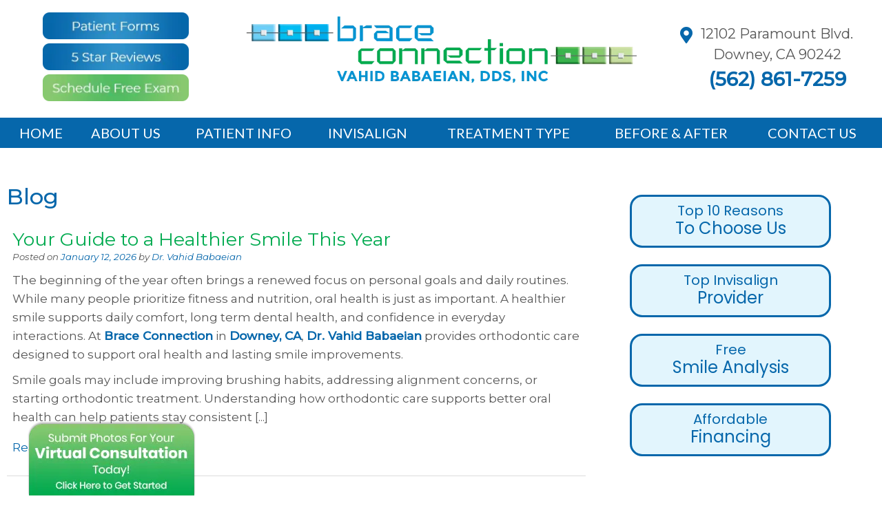

--- FILE ---
content_type: text/html; charset=UTF-8
request_url: https://braceconnection.com/orthodontic-blog/
body_size: 27499
content:
<!DOCTYPE html>
<html lang="en-US"
	     xmlns:og="http://opengraphprotocol.org/schema/"
	     xmlns:fb="http://www.facebook.com/2008/fbml" prefix="og: https://ogp.me/ns#">
<head><meta charset="UTF-8"><script>if(navigator.userAgent.match(/MSIE|Internet Explorer/i)||navigator.userAgent.match(/Trident\/7\..*?rv:11/i)){var href=document.location.href;if(!href.match(/[?&]nowprocket/)){if(href.indexOf("?")==-1){if(href.indexOf("#")==-1){document.location.href=href+"?nowprocket=1"}else{document.location.href=href.replace("#","?nowprocket=1#")}}else{if(href.indexOf("#")==-1){document.location.href=href+"&nowprocket=1"}else{document.location.href=href.replace("#","&nowprocket=1#")}}}}</script><script>(()=>{class RocketLazyLoadScripts{constructor(){this.v="2.0.4",this.userEvents=["keydown","keyup","mousedown","mouseup","mousemove","mouseover","mouseout","touchmove","touchstart","touchend","touchcancel","wheel","click","dblclick","input"],this.attributeEvents=["onblur","onclick","oncontextmenu","ondblclick","onfocus","onmousedown","onmouseenter","onmouseleave","onmousemove","onmouseout","onmouseover","onmouseup","onmousewheel","onscroll","onsubmit"]}async t(){this.i(),this.o(),/iP(ad|hone)/.test(navigator.userAgent)&&this.h(),this.u(),this.l(this),this.m(),this.k(this),this.p(this),this._(),await Promise.all([this.R(),this.L()]),this.lastBreath=Date.now(),this.S(this),this.P(),this.D(),this.O(),this.M(),await this.C(this.delayedScripts.normal),await this.C(this.delayedScripts.defer),await this.C(this.delayedScripts.async),await this.T(),await this.F(),await this.j(),await this.A(),window.dispatchEvent(new Event("rocket-allScriptsLoaded")),this.everythingLoaded=!0,this.lastTouchEnd&&await new Promise(t=>setTimeout(t,500-Date.now()+this.lastTouchEnd)),this.I(),this.H(),this.U(),this.W()}i(){this.CSPIssue=sessionStorage.getItem("rocketCSPIssue"),document.addEventListener("securitypolicyviolation",t=>{this.CSPIssue||"script-src-elem"!==t.violatedDirective||"data"!==t.blockedURI||(this.CSPIssue=!0,sessionStorage.setItem("rocketCSPIssue",!0))},{isRocket:!0})}o(){window.addEventListener("pageshow",t=>{this.persisted=t.persisted,this.realWindowLoadedFired=!0},{isRocket:!0}),window.addEventListener("pagehide",()=>{this.onFirstUserAction=null},{isRocket:!0})}h(){let t;function e(e){t=e}window.addEventListener("touchstart",e,{isRocket:!0}),window.addEventListener("touchend",function i(o){o.changedTouches[0]&&t.changedTouches[0]&&Math.abs(o.changedTouches[0].pageX-t.changedTouches[0].pageX)<10&&Math.abs(o.changedTouches[0].pageY-t.changedTouches[0].pageY)<10&&o.timeStamp-t.timeStamp<200&&(window.removeEventListener("touchstart",e,{isRocket:!0}),window.removeEventListener("touchend",i,{isRocket:!0}),"INPUT"===o.target.tagName&&"text"===o.target.type||(o.target.dispatchEvent(new TouchEvent("touchend",{target:o.target,bubbles:!0})),o.target.dispatchEvent(new MouseEvent("mouseover",{target:o.target,bubbles:!0})),o.target.dispatchEvent(new PointerEvent("click",{target:o.target,bubbles:!0,cancelable:!0,detail:1,clientX:o.changedTouches[0].clientX,clientY:o.changedTouches[0].clientY})),event.preventDefault()))},{isRocket:!0})}q(t){this.userActionTriggered||("mousemove"!==t.type||this.firstMousemoveIgnored?"keyup"===t.type||"mouseover"===t.type||"mouseout"===t.type||(this.userActionTriggered=!0,this.onFirstUserAction&&this.onFirstUserAction()):this.firstMousemoveIgnored=!0),"click"===t.type&&t.preventDefault(),t.stopPropagation(),t.stopImmediatePropagation(),"touchstart"===this.lastEvent&&"touchend"===t.type&&(this.lastTouchEnd=Date.now()),"click"===t.type&&(this.lastTouchEnd=0),this.lastEvent=t.type,t.composedPath&&t.composedPath()[0].getRootNode()instanceof ShadowRoot&&(t.rocketTarget=t.composedPath()[0]),this.savedUserEvents.push(t)}u(){this.savedUserEvents=[],this.userEventHandler=this.q.bind(this),this.userEvents.forEach(t=>window.addEventListener(t,this.userEventHandler,{passive:!1,isRocket:!0})),document.addEventListener("visibilitychange",this.userEventHandler,{isRocket:!0})}U(){this.userEvents.forEach(t=>window.removeEventListener(t,this.userEventHandler,{passive:!1,isRocket:!0})),document.removeEventListener("visibilitychange",this.userEventHandler,{isRocket:!0}),this.savedUserEvents.forEach(t=>{(t.rocketTarget||t.target).dispatchEvent(new window[t.constructor.name](t.type,t))})}m(){const t="return false",e=Array.from(this.attributeEvents,t=>"data-rocket-"+t),i="["+this.attributeEvents.join("],[")+"]",o="[data-rocket-"+this.attributeEvents.join("],[data-rocket-")+"]",s=(e,i,o)=>{o&&o!==t&&(e.setAttribute("data-rocket-"+i,o),e["rocket"+i]=new Function("event",o),e.setAttribute(i,t))};new MutationObserver(t=>{for(const n of t)"attributes"===n.type&&(n.attributeName.startsWith("data-rocket-")||this.everythingLoaded?n.attributeName.startsWith("data-rocket-")&&this.everythingLoaded&&this.N(n.target,n.attributeName.substring(12)):s(n.target,n.attributeName,n.target.getAttribute(n.attributeName))),"childList"===n.type&&n.addedNodes.forEach(t=>{if(t.nodeType===Node.ELEMENT_NODE)if(this.everythingLoaded)for(const i of[t,...t.querySelectorAll(o)])for(const t of i.getAttributeNames())e.includes(t)&&this.N(i,t.substring(12));else for(const e of[t,...t.querySelectorAll(i)])for(const t of e.getAttributeNames())this.attributeEvents.includes(t)&&s(e,t,e.getAttribute(t))})}).observe(document,{subtree:!0,childList:!0,attributeFilter:[...this.attributeEvents,...e]})}I(){this.attributeEvents.forEach(t=>{document.querySelectorAll("[data-rocket-"+t+"]").forEach(e=>{this.N(e,t)})})}N(t,e){const i=t.getAttribute("data-rocket-"+e);i&&(t.setAttribute(e,i),t.removeAttribute("data-rocket-"+e))}k(t){Object.defineProperty(HTMLElement.prototype,"onclick",{get(){return this.rocketonclick||null},set(e){this.rocketonclick=e,this.setAttribute(t.everythingLoaded?"onclick":"data-rocket-onclick","this.rocketonclick(event)")}})}S(t){function e(e,i){let o=e[i];e[i]=null,Object.defineProperty(e,i,{get:()=>o,set(s){t.everythingLoaded?o=s:e["rocket"+i]=o=s}})}e(document,"onreadystatechange"),e(window,"onload"),e(window,"onpageshow");try{Object.defineProperty(document,"readyState",{get:()=>t.rocketReadyState,set(e){t.rocketReadyState=e},configurable:!0}),document.readyState="loading"}catch(t){console.log("WPRocket DJE readyState conflict, bypassing")}}l(t){this.originalAddEventListener=EventTarget.prototype.addEventListener,this.originalRemoveEventListener=EventTarget.prototype.removeEventListener,this.savedEventListeners=[],EventTarget.prototype.addEventListener=function(e,i,o){o&&o.isRocket||!t.B(e,this)&&!t.userEvents.includes(e)||t.B(e,this)&&!t.userActionTriggered||e.startsWith("rocket-")||t.everythingLoaded?t.originalAddEventListener.call(this,e,i,o):(t.savedEventListeners.push({target:this,remove:!1,type:e,func:i,options:o}),"mouseenter"!==e&&"mouseleave"!==e||t.originalAddEventListener.call(this,e,t.savedUserEvents.push,o))},EventTarget.prototype.removeEventListener=function(e,i,o){o&&o.isRocket||!t.B(e,this)&&!t.userEvents.includes(e)||t.B(e,this)&&!t.userActionTriggered||e.startsWith("rocket-")||t.everythingLoaded?t.originalRemoveEventListener.call(this,e,i,o):t.savedEventListeners.push({target:this,remove:!0,type:e,func:i,options:o})}}J(t,e){this.savedEventListeners=this.savedEventListeners.filter(i=>{let o=i.type,s=i.target||window;return e!==o||t!==s||(this.B(o,s)&&(i.type="rocket-"+o),this.$(i),!1)})}H(){EventTarget.prototype.addEventListener=this.originalAddEventListener,EventTarget.prototype.removeEventListener=this.originalRemoveEventListener,this.savedEventListeners.forEach(t=>this.$(t))}$(t){t.remove?this.originalRemoveEventListener.call(t.target,t.type,t.func,t.options):this.originalAddEventListener.call(t.target,t.type,t.func,t.options)}p(t){let e;function i(e){return t.everythingLoaded?e:e.split(" ").map(t=>"load"===t||t.startsWith("load.")?"rocket-jquery-load":t).join(" ")}function o(o){function s(e){const s=o.fn[e];o.fn[e]=o.fn.init.prototype[e]=function(){return this[0]===window&&t.userActionTriggered&&("string"==typeof arguments[0]||arguments[0]instanceof String?arguments[0]=i(arguments[0]):"object"==typeof arguments[0]&&Object.keys(arguments[0]).forEach(t=>{const e=arguments[0][t];delete arguments[0][t],arguments[0][i(t)]=e})),s.apply(this,arguments),this}}if(o&&o.fn&&!t.allJQueries.includes(o)){const e={DOMContentLoaded:[],"rocket-DOMContentLoaded":[]};for(const t in e)document.addEventListener(t,()=>{e[t].forEach(t=>t())},{isRocket:!0});o.fn.ready=o.fn.init.prototype.ready=function(i){function s(){parseInt(o.fn.jquery)>2?setTimeout(()=>i.bind(document)(o)):i.bind(document)(o)}return"function"==typeof i&&(t.realDomReadyFired?!t.userActionTriggered||t.fauxDomReadyFired?s():e["rocket-DOMContentLoaded"].push(s):e.DOMContentLoaded.push(s)),o([])},s("on"),s("one"),s("off"),t.allJQueries.push(o)}e=o}t.allJQueries=[],o(window.jQuery),Object.defineProperty(window,"jQuery",{get:()=>e,set(t){o(t)}})}P(){const t=new Map;document.write=document.writeln=function(e){const i=document.currentScript,o=document.createRange(),s=i.parentElement;let n=t.get(i);void 0===n&&(n=i.nextSibling,t.set(i,n));const c=document.createDocumentFragment();o.setStart(c,0),c.appendChild(o.createContextualFragment(e)),s.insertBefore(c,n)}}async R(){return new Promise(t=>{this.userActionTriggered?t():this.onFirstUserAction=t})}async L(){return new Promise(t=>{document.addEventListener("DOMContentLoaded",()=>{this.realDomReadyFired=!0,t()},{isRocket:!0})})}async j(){return this.realWindowLoadedFired?Promise.resolve():new Promise(t=>{window.addEventListener("load",t,{isRocket:!0})})}M(){this.pendingScripts=[];this.scriptsMutationObserver=new MutationObserver(t=>{for(const e of t)e.addedNodes.forEach(t=>{"SCRIPT"!==t.tagName||t.noModule||t.isWPRocket||this.pendingScripts.push({script:t,promise:new Promise(e=>{const i=()=>{const i=this.pendingScripts.findIndex(e=>e.script===t);i>=0&&this.pendingScripts.splice(i,1),e()};t.addEventListener("load",i,{isRocket:!0}),t.addEventListener("error",i,{isRocket:!0}),setTimeout(i,1e3)})})})}),this.scriptsMutationObserver.observe(document,{childList:!0,subtree:!0})}async F(){await this.X(),this.pendingScripts.length?(await this.pendingScripts[0].promise,await this.F()):this.scriptsMutationObserver.disconnect()}D(){this.delayedScripts={normal:[],async:[],defer:[]},document.querySelectorAll("script[type$=rocketlazyloadscript]").forEach(t=>{t.hasAttribute("data-rocket-src")?t.hasAttribute("async")&&!1!==t.async?this.delayedScripts.async.push(t):t.hasAttribute("defer")&&!1!==t.defer||"module"===t.getAttribute("data-rocket-type")?this.delayedScripts.defer.push(t):this.delayedScripts.normal.push(t):this.delayedScripts.normal.push(t)})}async _(){await this.L();let t=[];document.querySelectorAll("script[type$=rocketlazyloadscript][data-rocket-src]").forEach(e=>{let i=e.getAttribute("data-rocket-src");if(i&&!i.startsWith("data:")){i.startsWith("//")&&(i=location.protocol+i);try{const o=new URL(i).origin;o!==location.origin&&t.push({src:o,crossOrigin:e.crossOrigin||"module"===e.getAttribute("data-rocket-type")})}catch(t){}}}),t=[...new Map(t.map(t=>[JSON.stringify(t),t])).values()],this.Y(t,"preconnect")}async G(t){if(await this.K(),!0!==t.noModule||!("noModule"in HTMLScriptElement.prototype))return new Promise(e=>{let i;function o(){(i||t).setAttribute("data-rocket-status","executed"),e()}try{if(navigator.userAgent.includes("Firefox/")||""===navigator.vendor||this.CSPIssue)i=document.createElement("script"),[...t.attributes].forEach(t=>{let e=t.nodeName;"type"!==e&&("data-rocket-type"===e&&(e="type"),"data-rocket-src"===e&&(e="src"),i.setAttribute(e,t.nodeValue))}),t.text&&(i.text=t.text),t.nonce&&(i.nonce=t.nonce),i.hasAttribute("src")?(i.addEventListener("load",o,{isRocket:!0}),i.addEventListener("error",()=>{i.setAttribute("data-rocket-status","failed-network"),e()},{isRocket:!0}),setTimeout(()=>{i.isConnected||e()},1)):(i.text=t.text,o()),i.isWPRocket=!0,t.parentNode.replaceChild(i,t);else{const i=t.getAttribute("data-rocket-type"),s=t.getAttribute("data-rocket-src");i?(t.type=i,t.removeAttribute("data-rocket-type")):t.removeAttribute("type"),t.addEventListener("load",o,{isRocket:!0}),t.addEventListener("error",i=>{this.CSPIssue&&i.target.src.startsWith("data:")?(console.log("WPRocket: CSP fallback activated"),t.removeAttribute("src"),this.G(t).then(e)):(t.setAttribute("data-rocket-status","failed-network"),e())},{isRocket:!0}),s?(t.fetchPriority="high",t.removeAttribute("data-rocket-src"),t.src=s):t.src="data:text/javascript;base64,"+window.btoa(unescape(encodeURIComponent(t.text)))}}catch(i){t.setAttribute("data-rocket-status","failed-transform"),e()}});t.setAttribute("data-rocket-status","skipped")}async C(t){const e=t.shift();return e?(e.isConnected&&await this.G(e),this.C(t)):Promise.resolve()}O(){this.Y([...this.delayedScripts.normal,...this.delayedScripts.defer,...this.delayedScripts.async],"preload")}Y(t,e){this.trash=this.trash||[];let i=!0;var o=document.createDocumentFragment();t.forEach(t=>{const s=t.getAttribute&&t.getAttribute("data-rocket-src")||t.src;if(s&&!s.startsWith("data:")){const n=document.createElement("link");n.href=s,n.rel=e,"preconnect"!==e&&(n.as="script",n.fetchPriority=i?"high":"low"),t.getAttribute&&"module"===t.getAttribute("data-rocket-type")&&(n.crossOrigin=!0),t.crossOrigin&&(n.crossOrigin=t.crossOrigin),t.integrity&&(n.integrity=t.integrity),t.nonce&&(n.nonce=t.nonce),o.appendChild(n),this.trash.push(n),i=!1}}),document.head.appendChild(o)}W(){this.trash.forEach(t=>t.remove())}async T(){try{document.readyState="interactive"}catch(t){}this.fauxDomReadyFired=!0;try{await this.K(),this.J(document,"readystatechange"),document.dispatchEvent(new Event("rocket-readystatechange")),await this.K(),document.rocketonreadystatechange&&document.rocketonreadystatechange(),await this.K(),this.J(document,"DOMContentLoaded"),document.dispatchEvent(new Event("rocket-DOMContentLoaded")),await this.K(),this.J(window,"DOMContentLoaded"),window.dispatchEvent(new Event("rocket-DOMContentLoaded"))}catch(t){console.error(t)}}async A(){try{document.readyState="complete"}catch(t){}try{await this.K(),this.J(document,"readystatechange"),document.dispatchEvent(new Event("rocket-readystatechange")),await this.K(),document.rocketonreadystatechange&&document.rocketonreadystatechange(),await this.K(),this.J(window,"load"),window.dispatchEvent(new Event("rocket-load")),await this.K(),window.rocketonload&&window.rocketonload(),await this.K(),this.allJQueries.forEach(t=>t(window).trigger("rocket-jquery-load")),await this.K(),this.J(window,"pageshow");const t=new Event("rocket-pageshow");t.persisted=this.persisted,window.dispatchEvent(t),await this.K(),window.rocketonpageshow&&window.rocketonpageshow({persisted:this.persisted})}catch(t){console.error(t)}}async K(){Date.now()-this.lastBreath>45&&(await this.X(),this.lastBreath=Date.now())}async X(){return document.hidden?new Promise(t=>setTimeout(t)):new Promise(t=>requestAnimationFrame(t))}B(t,e){return e===document&&"readystatechange"===t||(e===document&&"DOMContentLoaded"===t||(e===window&&"DOMContentLoaded"===t||(e===window&&"load"===t||e===window&&"pageshow"===t)))}static run(){(new RocketLazyLoadScripts).t()}}RocketLazyLoadScripts.run()})();</script>
	
	<meta http-equiv="X-UA-Compatible" content="IE=edge">
	<meta name="viewport" content="width=device-width, initial-scale=1.0">
	<link rel="profile" href="http://gmpg.org/xfn/11">
	<script type="application/ld+json">
{
  "@context": "https://schema.org",
  "@type": "Organization",
  "@id": "https://braceconnection.com/#organization",
  "name": "Brace Connection",
  "alternateName": "Brace Connection - Dr. Vahid Babaeian",
  "url": "https://braceconnection.com/",
  "logo": "https://braceconnection.com/wp-content/uploads/2020/09/Brace-Connection-Logo-v2.png.webp",
  "image": "https://lh3.googleusercontent.com/p/AF1QipOsNcenal-Du1W0lvH-WVK53l_DKIFSmNRJGzPp=s1360-w1360-h1020-rw",
  "description": "Brace Connection, led by Dr. Vahid Babaeian in Downey, CA, offers expert orthodontic care including braces, Invisalign, and retainers. Serving patients of all ages with personalized treatment and top-tier service.",
  "slogan": "Brace Connection Offers Top Quality Orthodontic Care",
  "email": "tc@braceconnection.com",
  "telephone": "+1-562-516-0589",
  "founder": {
    "@type": "Person",
    "name": "Dr. Vahid Babaeian"
  },
  "address": {
    "@type": "PostalAddress",
    "streetAddress": "12102 Paramount Blvd",
    "addressLocality": "Downey",
    "addressRegion": "CA",
    "postalCode": "90242",
    "addressCountry": "US"
  },
  "sameAs": [
    "https://www.facebook.com/braceconnection",
    "https://www.instagram.com/braceconnection",
    "https://www.tiktok.com/@braceconnection"
  ],
  "knowsAbout": [
    "https://en.wikipedia.org/wiki/Orthodontics",
    "https://en.wikipedia.org/wiki/Dental_braces",
    "https://en.wikipedia.org/wiki/Retainer_(orthodontics)"
  ],
  "memberOf": [
    {
      "@type": "Organization",
      "name": "American Board of Orthodontics",
      "url": "https://www.americanboardortho.com/"
    }
  ],
  "brand": {
    "@type": "Brand",
    "name": "Brace Connection - Dr. Vahid Babaeian",
    "logo": "https://braceconnection.com/wp-content/uploads/2020/09/Brace-Connection-Logo-v2.png.webp"
  },
  "contactPoint": {
    "@type": "ContactPoint",
    "telephone": "+1-562-516-0589",
    "contactType": "Customer Service",
    "areaServed": "Downey",
    "availableLanguage": ["English", "Spanish"]
  }
}
</script>



    <!--[if lt IE 9]>
		<script src="https://oss.maxcdn.com/html5shiv/3.7.3/html5shiv.min.js"></script>
		<script src="https://oss.maxcdn.com/respond/1.4.2/respond.min.js"></script>
		<script>
			document.createElement('video');</script>
    <![endif]-->
	<!-- OrthoTheme Version: 7.2.5-->

<!-- Search Engine Optimization by Rank Math - https://rankmath.com/ -->
<title>Brace Connection Orthodontic Blog Downey CA</title>
<link data-rocket-prefetch href="https://fonts.googleapis.com" rel="dns-prefetch">
<link data-rocket-preload as="style" href="https://fonts.googleapis.com/css?family=Montserrat%3A500%2Cinherit%2C400%7CLato%3A400%2C500%7CPoppins%3A500%2C400&#038;subset=latin%2Clatin-ext&#038;display=swap" rel="preload">
<link href="https://fonts.googleapis.com/css?family=Montserrat%3A500%2Cinherit%2C400%7CLato%3A400%2C500%7CPoppins%3A500%2C400&#038;subset=latin%2Clatin-ext&#038;display=swap" media="print" onload="this.media=&#039;all&#039;" rel="stylesheet">
<noscript data-wpr-hosted-gf-parameters=""><link rel="stylesheet" href="https://fonts.googleapis.com/css?family=Montserrat%3A500%2Cinherit%2C400%7CLato%3A400%2C500%7CPoppins%3A500%2C400&#038;subset=latin%2Clatin-ext&#038;display=swap"></noscript><link rel="preload" data-rocket-preload as="image" href="https://braceconnection.com/wp-content/uploads/2020/06/Virtual-Consultation-Sticky-Graphic-desktop.png.webp" fetchpriority="high">
<meta name="description" content="The Brace Connection Blog in Downey, CA offers visitors information about orthodontic and dental treatment and fun events happening in our office."/>
<meta name="robots" content="follow, index, max-snippet:-1, max-video-preview:-1, max-image-preview:large"/>
<link rel="canonical" href="https://braceconnection.com/orthodontic-blog/" />
<link rel="next" href="https://braceconnection.com/orthodontic-blog/page/2/" />
<meta property="og:locale" content="en_US" />
<meta property="og:type" content="website" />
<meta property="og:title" content="Brace Connection Orthodontic Blog Downey CA" />
<meta property="og:description" content="The Brace Connection Blog in Downey, CA offers visitors information about orthodontic and dental treatment and fun events happening in our office." />
<meta property="og:url" content="https://braceconnection.com/orthodontic-blog/" />
<meta property="og:site_name" content="Brace Connection" />
<meta property="og:image" content="https://braceconnection.com/wp-content/uploads/2020/10/Feature-Image-About-Us.jpg" />
<meta property="og:image:secure_url" content="https://braceconnection.com/wp-content/uploads/2020/10/Feature-Image-About-Us.jpg" />
<meta property="og:image:width" content="1920" />
<meta property="og:image:height" content="400" />
<meta property="og:image:alt" content="Brace Connection in Downey, CA" />
<meta property="og:image:type" content="image/jpeg" />
<meta name="twitter:card" content="summary_large_image" />
<meta name="twitter:title" content="Brace Connection Orthodontic Blog Downey CA" />
<meta name="twitter:description" content="The Brace Connection Blog in Downey, CA offers visitors information about orthodontic and dental treatment and fun events happening in our office." />
<meta name="twitter:image" content="https://braceconnection.com/wp-content/uploads/2020/10/Feature-Image-About-Us.jpg" />
<script type="application/ld+json" class="rank-math-schema">{"@context":"https://schema.org","@graph":[{"@type":"Organization","@id":"https://braceconnection.com/#organization","name":"Brace Connection","url":"https://braceconnection.com","logo":{"@type":"ImageObject","@id":"https://braceconnection.com/#logo","url":"https://braceconnection.com/wp-content/uploads/2020/09/Brace-Connection-Logo-v2.png","contentUrl":"https://braceconnection.com/wp-content/uploads/2020/09/Brace-Connection-Logo-v2.png","caption":"Brace Connection","inLanguage":"en-US","width":"806","height":"137"}},{"@type":"WebSite","@id":"https://braceconnection.com/#website","url":"https://braceconnection.com","name":"Brace Connection","alternateName":"Brace Connection","publisher":{"@id":"https://braceconnection.com/#organization"},"inLanguage":"en-US"},{"@type":"CollectionPage","@id":"https://braceconnection.com/orthodontic-blog/#webpage","url":"https://braceconnection.com/orthodontic-blog/","name":"Brace Connection Orthodontic Blog Downey CA","isPartOf":{"@id":"https://braceconnection.com/#website"},"inLanguage":"en-US"}]}</script>
<!-- /Rank Math WordPress SEO plugin -->

<link rel='dns-prefetch' href='//fonts.googleapis.com' />
<link rel='dns-prefetch' href='//cdnjs.cloudflare.com' />
<link href='https://fonts.gstatic.com' crossorigin rel='preconnect' />
<link rel="alternate" type="application/rss+xml" title="Brace Connection - Invisalign and Braces in Downey, CA &raquo; Feed" href="https://braceconnection.com/feed/" />
<link rel="alternate" type="application/rss+xml" title="Brace Connection - Invisalign and Braces in Downey, CA &raquo; Comments Feed" href="https://braceconnection.com/comments/feed/" />
<meta name="description" content="The Brace Connection Blog in Downey, CA offers visitors information about orthodontic and dental treatment and fun events happening in our office." />
<link rel="canonical" href="https://braceconnection.com/orthodontic-blog/" />
<link rel="next" href="https://braceconnection.com/orthodontic-blog/page/2/" />
<!-- Start Facebook Open Graph Protocol -->
<meta property="og:locale" content="en_US" />
<meta property="og:title" content="Brace Connection - Invisalign and Braces in Downey, CA"/>
<meta property="og:description" content="The Brace Connection Blog in Downey, CA offers visitors information about orthodontic and dental treatment and fun events happening in our office."/>
<meta property="og:type" content="website" />
<meta property="og:url" content="https://braceconnection.com/orthodontic-blog/"/>
<meta property="og:site_name" content="Brace Connection - Invisalign and Braces in Downey, CA"/>
<meta property="og:image" content=""/>
<!-- End Facebook Open Graph Protocol -->

<script type="rocketlazyloadscript" async data-rocket-src="https://www.googletagmanager.com/gtag/js?id=G-PM9ZZ08PCG"></script>
<script type="rocketlazyloadscript">
	window.dataLayer = window.dataLayer || [];
	function gtag(){dataLayer.push(arguments);}
	gtag('js', new Date());

	gtag('config','G-PM9ZZ08PCG');
</script>
	<meta name="msvalidate.01" content="3535FE11B81B78CB02D8BB524D3FE5EB" />
<style id='wp-img-auto-sizes-contain-inline-css' type='text/css'>
img:is([sizes=auto i],[sizes^="auto," i]){contain-intrinsic-size:3000px 1500px}
/*# sourceURL=wp-img-auto-sizes-contain-inline-css */
</style>



<link data-minify="1" rel='stylesheet' id='fontawesome-css' href='https://braceconnection.com/wp-content/cache/min/1/ajax/libs/font-awesome/5.14.0/css/all.min.css?ver=1768591938' type='text/css' media='all' />
<link data-minify="1" rel='stylesheet' id='slick-css' href='https://braceconnection.com/wp-content/cache/min/1/wp-content/themes/orthopreneur/includes/slick/slick.css?ver=1768591938' type='text/css' media='all' />
<link data-minify="1" rel='stylesheet' id='slick-theme-css' href='https://braceconnection.com/wp-content/cache/background-css/1/braceconnection.com/wp-content/cache/min/1/wp-content/themes/orthopreneur/includes/slick/slick-theme.css?ver=1768591938&wpr_t=1768972878' type='text/css' media='all' />
<link data-minify="1" rel='stylesheet' id='orthotheme-css' href='https://braceconnection.com/wp-content/cache/min/1/wp-content/themes/orthopreneur/style.css?ver=1768591938' type='text/css' media='all' />
<link data-minify="1" rel='stylesheet' id='reveal-css' href='https://braceconnection.com/wp-content/cache/min/1/wp-content/themes/orthopreneur/assets/css/reveal.css?ver=1768591938' type='text/css' media='all' />
<link data-minify="1" rel='stylesheet' id='ortho-menus-css' href='https://braceconnection.com/wp-content/cache/min/1/wp-content/themes/orthopreneur/assets/css/ortho-menus.css?ver=1768591938' type='text/css' media='all' />
<link data-minify="1" rel='stylesheet' id='ortho-hover-css' href='https://braceconnection.com/wp-content/cache/min/1/wp-content/themes/orthopreneur/assets/css/ortho-hover.css?ver=1768591938' type='text/css' media='all' />
<link data-minify="1" rel='stylesheet' id='template-pages-css' href='https://braceconnection.com/wp-content/cache/min/1/wp-content/themes/orthopreneur/assets/css/template-pages.css?ver=1768591938' type='text/css' media='all' />
<link data-minify="1" rel='stylesheet' id='ortho-widgets-css' href='https://braceconnection.com/wp-content/cache/min/1/wp-content/themes/orthopreneur/assets/css/ortho-widgets.css?ver=1768591938' type='text/css' media='all' />
<link data-minify="1" rel='stylesheet' id='responsive-css' href='https://braceconnection.com/wp-content/cache/min/1/wp-content/themes/orthopreneur/assets/css/responsive.css?ver=1768591938' type='text/css' media='all' />
<style id='rocket-lazyload-inline-css' type='text/css'>
.rll-youtube-player{position:relative;padding-bottom:56.23%;height:0;overflow:hidden;max-width:100%;}.rll-youtube-player:focus-within{outline: 2px solid currentColor;outline-offset: 5px;}.rll-youtube-player iframe{position:absolute;top:0;left:0;width:100%;height:100%;z-index:100;background:0 0}.rll-youtube-player img{bottom:0;display:block;left:0;margin:auto;max-width:100%;width:100%;position:absolute;right:0;top:0;border:none;height:auto;-webkit-transition:.4s all;-moz-transition:.4s all;transition:.4s all}.rll-youtube-player img:hover{-webkit-filter:brightness(75%)}.rll-youtube-player .play{height:100%;width:100%;left:0;top:0;position:absolute;background:var(--wpr-bg-72e9de84-14c9-430b-b529-517fa6ebe81a) no-repeat center;background-color: transparent !important;cursor:pointer;border:none;}
/*# sourceURL=rocket-lazyload-inline-css */
</style>
<script type="text/javascript" src="https://braceconnection.com/wp-includes/js/jquery/jquery.min.js?ver=3.7.1" id="jquery-core-js"></script>
<script type="text/javascript" src="https://braceconnection.com/wp-includes/js/jquery/jquery-migrate.min.js?ver=3.4.1" id="jquery-migrate-js" data-rocket-defer defer></script>
<link rel="https://api.w.org/" href="https://braceconnection.com/wp-json/" />
<link rel="icon" href="https://braceconnection.com/wp-content/uploads/2020/06/cropped-Brace-Connection-Favicon-32x32.png" sizes="32x32" />
<link rel="icon" href="https://braceconnection.com/wp-content/uploads/2020/06/cropped-Brace-Connection-Favicon-192x192.png" sizes="192x192" />
<link rel="apple-touch-icon" href="https://braceconnection.com/wp-content/uploads/2020/06/cropped-Brace-Connection-Favicon-180x180.png" />
<meta name="msapplication-TileImage" content="https://braceconnection.com/wp-content/uploads/2020/06/cropped-Brace-Connection-Favicon-270x270.png" />
<style>
body { 
	background-color: #ffffff;
} 
#site_container { 
	max-width: none;
	width: auto;
	margin: 0 auto;
	position: static;
	overflow: hidden;
} 

.ortho-inner.content-width-boxed #primary, #header_nav, .hero-panel, .ortho-footer-map-overlay,
#header_row_1,
#header_row_2,
#header_row_3,
#header_row_5,
#header_row_7,
#header_row_8,
#homepage_row_2,
#homepage_row_3,
#homepage_row_5,
#homepage_row_7,
#homepage_row_8,
#footer_row_4,
#footer_row_5,
#footer_row_7,
#footer_row_8 { 
	max-width: 1260px;
	width: 100%;
	margin: 0 auto;
} 

@media only screen and (min-width: 100em) {
.ortho-inner.content-width-boxed #primary, #header_nav, .hero-panel, .ortho-footer-map-overlay,
#header_row_1,
#header_row_2,
#header_row_3,
#header_row_5,
#header_row_7,
#header_row_8,
#homepage_row_2,
#homepage_row_3,
#homepage_row_5,
#homepage_row_7,
#homepage_row_8,
#footer_row_4,
#footer_row_5,
#footer_row_7,
#footer_row_8 { 
	max-width: 80%;
} 
} 
body { 
	font-family: Montserrat;
	color: #5555555;
} 
h1 { 
	font-family: Montserrat;
	font-size: 2.0000em;
	font-style: normal;
	text-transform: none;
	line-height: 1.2;
	letter-spacing: normal;
	color: #0667ab;
	font-weight: 500;
	text-decoration: none;
} 
h2 { 
	font-family: Montserrat;
	font-size: 1.6875em;
	font-style: normal;
	text-transform: none;
	line-height: 1.2;
	letter-spacing: normal;
	color: #00aa4f;
	font-weight: inherit;
	text-decoration: none;
} 
h3 { 
	font-family: Montserrat;
	font-size: 1.5625em;
	font-style: normal;
	text-transform: none;
	line-height: 1.3;
	letter-spacing: normal;
	color: #5555555;
	font-weight: normal;
	text-decoration: none;
} 
h4 { 
	font-family: Montserrat;
	font-size: 1.4375em;
	font-style: normal;
	text-transform: none;
	line-height: 1.3;
	letter-spacing: normal;
	color: #5555555;
	font-weight: inherit;
	text-decoration: none;
} 
p, .entry-content ul, .entry-content ol, .custom-content-area ul, .custom-content-area ol { 
	font-family: Montserrat;
	font-size: 1.0625em;
	font-style: normal;
	text-transform: none;
	line-height: 1.6;
	letter-spacing: normal;
	color: #5555555;
	font-weight: 400;
	text-decoration: none;
} 
.entry-content a, .custom-content-area a { 
	font-weight: bold;
	text-decoration: none;
} 
.universal-text-shadow { 
	text-shadow: 1px 1px 1px rgba(82,82,82,0.8);
} 
ul { 
	list-style-type: disc;
} 
a { 
	color: #0667ab;
} 
a:hover { 
	color: #00aa4f;
} 
.ortho-inner #main img { 
} 
.ortho-inner #main .doctors img { 
} 
.ortho-inner #main .staff img { 
} 
.ortho-inner #main .events img { 
} 
#mobile-header  { 
	background-color: #ffffff;
} 
.header_row_1 { 
	color: #555555;
	padding-top: 0.25em;
	padding-bottom: 0.25em;
} 
.header_row_2 { 
	color: #555555;
} 
.header_row_3 { 
	color: #555555;
} 
.header_row_4 { 
	color: #555555;
} 
.header_row_5 { 
	color: #555555;
} 
.header_row_6 { 
	color: #555555;
} 
.header_row_7 { 
	color: #555555;
} 
.header_row_8 { 
	color: #555555;
	padding-top: 0.5em;
	padding-bottom: 0.5em;
} 
.navbar { 
	background-color: #0667ab;
	padding-top: 0px;
	padding-bottom: 0px;
} 
.navbar.sticky-menu.nav-fixed { 
	background-color: #0667ab;
	margin-top: 0;
	margin-bottom: 0;
} 
#navbar #header-menu-icon { 
	color: #ffffff;
} 
.header_nav { 
	font-family: Lato;
	font-weight: normal;
	line-height: 2em;
} 
.header_nav a { 
	color: #ffffff;
	font-size: 1.25em;
	line-height: 1.2;
	text-transform: uppercase;
} 
.header_nav li:hover { 
	background-color: #6ccff6;
} 
.header_nav li:hover a { 
	background-color: #6ccff6;
	color: #ffffff;
	text-decoration: none;
} 
.header_nav li:hover li a { 
	background-color: #00aa4f;
	color: #ffffff;
	text-decoration: none;
} 
.header_nav .sub-menu a { 
	font-size: 1.25em;
	background-color: #00aa4f;
	color: #ffffff;
	text-decoration: none;
} 
.header_nav .sub-menu li:hover a { 
	background-color: #88c86f;
	color: #ffffff;
} 
.homepage_row_1_wrapper { 
} 
.homepage_row_1 { 
	color: #555555;
} 
.homepage_row_2 { 
	color: #555555;
} 
.homepage_row_3 { 
	color: #555555;
	padding-top: 2em;
	padding-bottom: 2em;
} 
.homepage_row_4 { 
	color: #555555;
} 
.homepage_row_5 { 
	color: #555555;
} 
.homepage_row_6_wrapper { 
	background-color: #ffffff;
} 
.homepage_row_6 { 
	color: #555555;
	padding-top: 1em;
	padding-bottom: 1em;
} 
.homepage_row_7 { 
	color: #555555;
} 
.homepage_row_8_wrapper { 
	background-image: var(--wpr-bg-71b1da41-4408-475d-915b-404eee057df7);
	background-repeat: no-repeat;
	background-position: center center;
	background-size: cover;
	-webkit-background-size: cover;
	-moz-background-size: cover;
} 
.homepage_row_8 { 
	color: #555555;
	padding-top: 4em;
	padding-bottom: 4em;
} 
.ortho-inner #content_wrapper { 
	padding-top: 2em;
	padding-bottom: 2em;
} 
.ortho-inner #content_wrapper #primary { 
	background-color: #ffffff;
	color: #555555;
} 
.widget_ortho_list_group .list_group_1 .list_item_image i.fas { 
	font-size: 1.5em;
	color: #ffffff;
} 
.footer_row_1_wrapper { 
	background-color: #0667ab;
} 
.footer_row_1 { 
	color: #555555;
	padding-top: 1.5em;
	padding-bottom: 1.5em;
} 
.footer_row_2_wrapper { 
	background-color: #919191;
} 
.footer_row_2 { 
	color: #555555;
} 
.footer_row_3 { 
	color: #555555;
} 
.footer_row_4 { 
	color: #555555;
} 
.footer_row_5 { 
	color: #555555;
	padding-top: 3em;
	padding-bottom: 3em;
} 
.footer_row_6 { 
	color: #555555;
} 
.footer_row_7 { 
	color: #555555;
} 
.footer_row_8_wrapper { 
	background-color: #919191;
} 
.footer_row_8 { 
	color: #555555;
} 
.ortho-inner .before-after-entry .before-after-description ul li { 
	margin-left: 1.25em;
} 
.ortho-inner .video-gallery1 .video-entry .video-entry-title { 
} 
.ortho-inner .video-gallery1 .video-cat-button { 
} 
.ortho-inner .video-gallery1 .video-cat-button.active { 
} 
.ortho-inner .video-gallery2 .video-entry .video-entry-title { 
} 
.ortho-inner .video-gallery2 .video-cat-button { 
} 
.ortho-inner .video-gallery2 .video-cat-button.active { 
} 
.blog-page-layout article .post-box-content h2 { 
	font-family: Open Sans;
	font-size: 1.2500em;
	font-weight: normal;
	font-style: normal;
	line-height: 1.2;
} 

.ortho-patient-links .patient-link a {
    padding: 0 0.25em;
}
#homepage_row_2 {
    display: table;
    width: 100%;
}
#homepage_row_2_col_2 {
    background: var(--wpr-bg-b33dc2ef-7064-47c4-9531-e585d21f5688) top center no-repeat;
    background-size: 100% auto;
}
#ortho-textbased-button-3 {
    position: relative;
    width: 100%;
    height: 100%;
}
#ortho-code-3 {
    display: block;
    color: #fff;
    font-size: 1.125em;
    line-height: 1.5;
}
#ortho-code-3 .fa {
    width: 30px !important;
    margin-right: 5px;
    font-size: 1.25em;
}
#ortho-code-3 #dm-list {
    display: table;
	margin: auto;
    font-size: 1.25em;
}
#ortho-vertical-buttons-3 .content_box {
    text-align: center;
    max-width: 300px;
    margin: 0 auto;
}
#ortho-vertical-buttons-3 .button-text.hvr-radial-out:before {
    background-color: #88c86f;
}
#ortho-single-image-widget-2, #ortho-single-image-widget-9 {
    position: fixed;
    bottom: 0;
    left: 3%;
    z-index: 100000;
    margin: 0;
    text-align: center;
}
#header_row_8_col_1 .textbased-button-inner, #header_row_8_col_1 .textbased-button-container {
    width: 75%;
}
#header_row_8_col_1 .button-text {
    width: 100%;
    min-width: 162px;
}
/* homepage reviews */
.rplg-list2 .rplg-box {
    padding: 0.5em !important;
    margin-bottom: 0.5em!important;
}
.rplg .rplg-review-text {
    color: #777!important;
    line-height: 1!important;
    font-size: 1em!important;
}
/* end homepage reviews */
#mobile-header {
    text-align: center;
}
#ortho-textbased-button-8, #ortho-textbased-button-9 {
    display: inline-block;
}

@media only screen and (max-width: 46.8125em) {
    #homepage_row_8_wrapper {
        background-image: none;
        background-color: #919191;
    }
    #homepage_row_3_wrapper {
        background-color: #e2f5fd;
    }
    #homepage_row_2_col_2 {
        background: var(--wpr-bg-53d22e9f-c6a0-4830-9e22-aac3e133908a) bottom center no-repeat;   
        background-size: contain;
    }
}
@media only screen and (min-width: 46.8125em) {
    #homepage_row_2_col_1, #homepage_row_2_col_2{
        float: none;
        display: table-cell;
    }
    #ortho-header-logo-4 {
        width: 90% !important;
    }
}

@media (max-width: 576px) { 
    h2.titlefix {
        clear: both;
    }
}

.blog .site .site-header .widget_ortho_feature_image .ortho-feature-image { display: none; }
.single-post .site .site-header .widget_ortho_feature_image .ortho-feature-image { display: none; }
.blog .site-content .blog-page-layout .entry .entry-featured-pic { display: none; }
</style>
<style>
div.wpcf7 .wpcf7-form { 
	display: table;
	width: auto;
	margin: 0 auto;
} 
div.wpcf7 input[type="text"],div.wpcf7 input[type="email"],div.wpcf7 input[type="url"],div.wpcf7 input[type="password"],div.wpcf7 input[type="search"],div.wpcf7 input[type="tel"],div.wpcf7 input[type="number"],div.wpcf7 textarea { 
} 
div.wpcf7 .watermark { 
} 
div.wpcf7 input[type="submit"],div.wpcf7 input[type="button"] { 
	display: block;
	width: 100%;
	margin: 0 auto 0 0;
	background-color: #717376;
} 
div.wpcf7 input[type="submit"]:hover,div.wpcf7 input[type="button"]:hover { 
	background-color: #263695;
} 
div.wpcf7 .wpcf7-form #custom-form { 
	display: table;
	margin: 0 auto;
} 
div.wpcf7 #custom-form input[type="text"],div.wpcf7 #custom-form input[type="email"],div.wpcf7 #custom-form input[type="url"],div.wpcf7 #custom-form input[type="password"],div.wpcf7 #custom-form input[type="search"],div.wpcf7 #custom-form input[type="tel"],div.wpcf7 #custom-form input[type="number"],div.wpcf7 #custom-form textarea { 
} 
div.wpcf7 #custom-form .watermark { 
} 
div.wpcf7 #custom-form input[type="submit"],div.wpcf7 #custom-form input[type="button"] { 
	display: block;
	margin: 0 auto;
} 
div.wpcf7 #custom-form input[type="submit"]:hover,div.wpcf7 #custom-form input[type="button"]:hover { 
} 
.ortho-home div.gpr-bare-bones.gpr-widget-inner { 
	width: 75%;
	margin: 0 auto;
	padding: 1em 1em 1em 1em;
	background-color: rgb(255,255,255);
	border: 4px solid #717376;
	border-radius: 10px;
	-webkit-border-radius: 10px;
	-moz-border-radius: 10px;
} 
.ortho-home .gpr-widget-title, .gpr-widget-title h2 { 
	color: #555555;
	text-align: left;
} 
.ortho-home [id*=gpr_widget] .gpr-business-name>a,.ortho-home [id*=gpr_widget] .gpr-business-name>a:visited { 
	font-size: 1.1250em;
} 
.ortho-home [id*=gpr_widget] .gpr-business-name>a:hover { 
} 
.ortho-home [id*=gpr_widget] span.grp-reviewer-name a { 
	font-size: 1.0000em;
	color: #000000;
} 
.ortho-home [id*=gpr_widget] div.gpr-review-content>p { 
	font-family: Lato;
	font-size: 1.0000em;
	font-style: normal;
	text-transform: none;
	line-height: 1.1;
	color: #717376;
} 
.ortho-inner div.gpr-bare-bones.gpr-widget-inner { 
	margin: 0 auto;
} 
.ortho-inner .gpr-widget-title, .gpr-widget-title h2 { 
} 
.ortho-inner [id*=gpr_widget] .gpr-business-name>a,.ortho-inner [id*=gpr_widget] .gpr-business-name>a:visited { 
} 
.ortho-inner [id*=gpr_widget] .gpr-business-name>a:hover { 
} 

</style>
<noscript><style id="rocket-lazyload-nojs-css">.rll-youtube-player, [data-lazy-src]{display:none !important;}</style></noscript><script type="application/ld+json">
{
  "@context": "https://schema.org",
  "@type": "Orthodontist",
  "@id": "https://braceconnection.com/#orthodontist",
  "name": "Brace Connection",
  "description": "Brace Connection provides expert orthodontic care in Downey, CA, offering braces, Invisalign, retainers, and personalized treatments for patients of all ages. Led by Dr. Vahid Babaeian, we help create confident, healthy smiles in a comfortable and professional environment.",
  "url": "https://braceconnection.com/",
  "telephone": "+1-562-516-0589",
  "email": "tc@braceconnection.com",
  "logo": "https://braceconnection.com/wp-content/uploads/2020/09/Brace-Connection-Logo-v2.png.webp",
  "image": "https://lh3.googleusercontent.com/p/AF1QipOsNcenal-Du1W0lvH-WVK53l_DKIFSmNRJGzPp=s1360-w1360-h1020-rw",
  "founder": {
    "@type": "Person",
    "name": "Dr. Vahid Babaeian"
  },
  "address": {
    "@type": "PostalAddress",
    "streetAddress": "12102 Paramount Blvd",
    "addressLocality": "Downey",
    "addressRegion": "CA",
    "postalCode": "90242",
    "addressCountry": "US"
  },
  "geo": {
    "@type": "GeoCoordinates",
    "latitude": 33.9316,
    "longitude": -118.145
  },
  "hasMap": "https://www.google.com/maps?cid=16901581292644725829",
  "areaServed": {
    "@type": "Place",
    "geo": {
      "@type": "GeoCircle",
      "geoMidpoint": {
        "@type": "GeoCoordinates",
        "latitude": 33.9316,
        "longitude": -118.145
      },
      "geoRadius": 16093.4
    }
  },
  "serviceArea": [
    { "@type": "Place", "name": "East Los Angeles" },
    { "@type": "Place", "name": "Norwalk" },
    { "@type": "Place", "name": "Compton" },
    { "@type": "Place", "name": "South Gate" },
    { "@type": "Place", "name": "Whittier" },
    { "@type": "Place", "name": "Lakewood" },
    { "@type": "Place", "name": "Bellflower" },
    { "@type": "Place", "name": "Lynwood" },
    { "@type": "Place", "name": "Montebello" },
    { "@type": "Place", "name": "Pico Rivera" },
    { "@type": "Place", "name": "Huntington Park" },
    { "@type": "Place", "name": "Paramount" },
    { "@type": "Place", "name": "Cerritos" },
    { "@type": "Place", "name": "La Mirada" },
    { "@type": "Place", "name": "Bell Gardens" },
    { "@type": "Place", "name": "Bell" },
    { "@type": "Place", "name": "Cudahy" },
    { "@type": "Place", "name": "Santa Fe Springs" },
    { "@type": "Place", "name": "Commerce" },
    { "@type": "Place", "name": "Maywood" }
  ],
  "sameAs": [
    "https://www.facebook.com/braceconnection",
    "https://www.instagram.com/braceconnection",
    "https://www.tiktok.com/@braceconnection"
  ],
  "knowsAbout": [
    "https://en.wikipedia.org/wiki/Orthodontics",
    "https://en.wikipedia.org/wiki/Dental_braces",
    "https://en.wikipedia.org/wiki/Retainer_(orthodontics)"
  ],
  "openingHoursSpecification": [
    {
      "@type": "OpeningHoursSpecification",
      "dayOfWeek": "Monday",
      "opens": "08:00",
      "closes": "17:30"
    },
    {
      "@type": "OpeningHoursSpecification",
      "dayOfWeek": "Tuesday",
      "opens": "08:30",
      "closes": "17:30"
    },
    {
      "@type": "OpeningHoursSpecification",
      "dayOfWeek": "Wednesday",
      "opens": "08:30",
      "closes": "17:30"
    },
    {
      "@type": "OpeningHoursSpecification",
      "dayOfWeek": "Thursday",
      "opens": "08:30",
      "closes": "17:30"
    },
    {
      "@type": "OpeningHoursSpecification",
      "dayOfWeek": "Friday",
      "opens": "08:00",
      "closes": "14:00"
    }
  ]
}
</script>



<style id="wpr-lazyload-bg-container"></style><style id="wpr-lazyload-bg-exclusion"></style>
<noscript>
<style id="wpr-lazyload-bg-nostyle">.slick-loading .slick-list{--wpr-bg-c73ca624-0c4a-441d-9ec3-dc4cb7b0338b: url('https://braceconnection.com/wp-content/themes/orthopreneur/includes/slick/ajax-loader.gif');}.rll-youtube-player .play{--wpr-bg-72e9de84-14c9-430b-b529-517fa6ebe81a: url('https://braceconnection.com/wp-content/plugins/wp-rocket/assets/img/youtube.png');}#homepage_row_2_col_2{--wpr-bg-b33dc2ef-7064-47c4-9531-e585d21f5688: url('https://braceconnection.com/wp-content/uploads/2020/07/Meet-The-Doctor-Background-Desktop.jpg');}#homepage_row_2_col_2{--wpr-bg-53d22e9f-c6a0-4830-9e22-aac3e133908a: url('https://braceconnection.com/wp-content/uploads/2020/07/Meet-The-Doctor-Background-Mobile.jpg');}.homepage_row_8_wrapper{--wpr-bg-71b1da41-4408-475d-915b-404eee057df7: url('https://braceconnection.com/wp-content/uploads/2020/07/Dental-Monitoring-Background.jpg');}</style>
</noscript>
<script type="application/javascript">const rocket_pairs = [{"selector":".slick-loading .slick-list","style":".slick-loading .slick-list{--wpr-bg-c73ca624-0c4a-441d-9ec3-dc4cb7b0338b: url('https:\/\/braceconnection.com\/wp-content\/themes\/orthopreneur\/includes\/slick\/ajax-loader.gif');}","hash":"c73ca624-0c4a-441d-9ec3-dc4cb7b0338b","url":"https:\/\/braceconnection.com\/wp-content\/themes\/orthopreneur\/includes\/slick\/ajax-loader.gif"},{"selector":".rll-youtube-player .play","style":".rll-youtube-player .play{--wpr-bg-72e9de84-14c9-430b-b529-517fa6ebe81a: url('https:\/\/braceconnection.com\/wp-content\/plugins\/wp-rocket\/assets\/img\/youtube.png');}","hash":"72e9de84-14c9-430b-b529-517fa6ebe81a","url":"https:\/\/braceconnection.com\/wp-content\/plugins\/wp-rocket\/assets\/img\/youtube.png"},{"selector":"#homepage_row_2_col_2","style":"#homepage_row_2_col_2{--wpr-bg-b33dc2ef-7064-47c4-9531-e585d21f5688: url('https:\/\/braceconnection.com\/wp-content\/uploads\/2020\/07\/Meet-The-Doctor-Background-Desktop.jpg');}","hash":"b33dc2ef-7064-47c4-9531-e585d21f5688","url":"https:\/\/braceconnection.com\/wp-content\/uploads\/2020\/07\/Meet-The-Doctor-Background-Desktop.jpg"},{"selector":"#homepage_row_2_col_2","style":"#homepage_row_2_col_2{--wpr-bg-53d22e9f-c6a0-4830-9e22-aac3e133908a: url('https:\/\/braceconnection.com\/wp-content\/uploads\/2020\/07\/Meet-The-Doctor-Background-Mobile.jpg');}","hash":"53d22e9f-c6a0-4830-9e22-aac3e133908a","url":"https:\/\/braceconnection.com\/wp-content\/uploads\/2020\/07\/Meet-The-Doctor-Background-Mobile.jpg"},{"selector":".homepage_row_8_wrapper","style":".homepage_row_8_wrapper{--wpr-bg-71b1da41-4408-475d-915b-404eee057df7: url('https:\/\/braceconnection.com\/wp-content\/uploads\/2020\/07\/Dental-Monitoring-Background.jpg');}","hash":"71b1da41-4408-475d-915b-404eee057df7","url":"https:\/\/braceconnection.com\/wp-content\/uploads\/2020\/07\/Dental-Monitoring-Background.jpg"}]; const rocket_excluded_pairs = [];</script><meta name="generator" content="WP Rocket 3.20.2" data-wpr-features="wpr_lazyload_css_bg_img wpr_delay_js wpr_defer_js wpr_minify_js wpr_lazyload_images wpr_lazyload_iframes wpr_preconnect_external_domains wpr_oci wpr_minify_css wpr_preload_links wpr_desktop" /></head>

<body class="blog wp-theme-orthopreneur group-blog hfeed ortho-inner content-width-boxed sidebar-right sidebar-33" itemscope itemtype="http://schema.org/WebPage">
    
	<div  id="site_container" class="site">
		<div  class="site-inner">

        <header  id="header_wrapper" class="site-header wrapper" role="banner" itemscope itemtype="http://schema.org/WPHeader">

		<div class="site-branding">
			<p class="site-title"><a href="https://braceconnection.com/" rel="home">Brace Connection &#8211; Invisalign and Braces in Downey, CA</a></p>
			<p class="site-description">Orthodontist Downey CA Invisalign Braces | Brace Connection</p>
		</div><!-- .site-branding -->

		<div id="mobile-header" class="mobile-header visible-mobile">
<div id="#mobile-header-row-1" class="mobile-header-row">
<aside id="ortho-single-image-widget-2" class="widget widget_ortho_single_image auto-width content-center aligncenter"><div class="ortho-single-image"><a href="/virtual-orthodontic-consultation">
<span class="image-swap">
<picture class="image-normal">
<source type="image/webp" data-lazy-srcset="https://braceconnection.com/wp-content/uploads/2020/06/Virtual-Consultation-Sticky-Graphic-mobile.png.webp"/>
<img src="data:image/svg+xml,%3Csvg%20xmlns='http://www.w3.org/2000/svg'%20viewBox='0%200%200%200'%3E%3C/svg%3E" alt="Virtual Consultation Brace Connection in Downey, CA" data-lazy-src="https://braceconnection.com/wp-content/uploads/2020/06/Virtual-Consultation-Sticky-Graphic-mobile.png"/><noscript><img src="https://braceconnection.com/wp-content/uploads/2020/06/Virtual-Consultation-Sticky-Graphic-mobile.png" alt="Virtual Consultation Brace Connection in Downey, CA"/></noscript>
</picture>

<picture class="image-hover">
<source type="image/webp" data-lazy-srcset="https://braceconnection.com/wp-content/uploads/2020/06/Virtual-Consultation-Sticky-Graphic-mobile-Hover.png.webp"/>
<img src="data:image/svg+xml,%3Csvg%20xmlns='http://www.w3.org/2000/svg'%20viewBox='0%200%200%200'%3E%3C/svg%3E" alt="Virtual Consultation Brace Connection in Downey, CA" data-lazy-src="https://braceconnection.com/wp-content/uploads/2020/06/Virtual-Consultation-Sticky-Graphic-mobile-Hover.png"/><noscript><img src="https://braceconnection.com/wp-content/uploads/2020/06/Virtual-Consultation-Sticky-Graphic-mobile-Hover.png" alt="Virtual Consultation Brace Connection in Downey, CA"/></noscript>
</picture>

</span>
</a>
</div></aside><aside id="ortho-patient-links-widget-8" class="widget widget_ortho_patient_links auto-width content-center aligncenter"><div class="ortho-patient-links horizontal"><span class="patient-link patient_login">
<a href="/patient-forms/" ><span class="image-swap">
<picture class="image-normal">
<source type="image/webp" data-lazy-srcset="https://braceconnection.com/wp-content/uploads/2020/07/Header-Button-Patient-Forms.png.webp"/>
<img src="data:image/svg+xml,%3Csvg%20xmlns='http://www.w3.org/2000/svg'%20viewBox='0%200%200%200'%3E%3C/svg%3E" alt="Header Link 1" data-lazy-src="https://braceconnection.com/wp-content/uploads/2020/07/Header-Button-Patient-Forms.png"/><noscript><img src="https://braceconnection.com/wp-content/uploads/2020/07/Header-Button-Patient-Forms.png" alt="Header Link 1"/></noscript>
</picture>

<picture class="image-hover">
<source type="image/webp" data-lazy-srcset="https://braceconnection.com/wp-content/uploads/2020/07/Header-Button-Patient-Forms-Hover.png.webp"/>
<img src="data:image/svg+xml,%3Csvg%20xmlns='http://www.w3.org/2000/svg'%20viewBox='0%200%200%200'%3E%3C/svg%3E" alt="" data-lazy-src="https://braceconnection.com/wp-content/uploads/2020/07/Header-Button-Patient-Forms-Hover.png"/><noscript><img src="https://braceconnection.com/wp-content/uploads/2020/07/Header-Button-Patient-Forms-Hover.png" alt=""/></noscript>
</picture>

</span>
</a></span>

<span class="patient-link new_patient_forms">
<a href="/testimonials/" ><span class="image-swap">
<picture class="image-normal">
<source type="image/webp" data-lazy-srcset="https://braceconnection.com/wp-content/uploads/2020/07/Header-Button-5-Star-Reviews.png.webp"/>
<img src="data:image/svg+xml,%3Csvg%20xmlns='http://www.w3.org/2000/svg'%20viewBox='0%200%200%200'%3E%3C/svg%3E" alt="Header Link 2" data-lazy-src="https://braceconnection.com/wp-content/uploads/2020/07/Header-Button-5-Star-Reviews.png"/><noscript><img src="https://braceconnection.com/wp-content/uploads/2020/07/Header-Button-5-Star-Reviews.png" alt="Header Link 2"/></noscript>
</picture>

<picture class="image-hover">
<source type="image/webp" data-lazy-srcset="https://braceconnection.com/wp-content/uploads/2020/07/Header-Button-5-Star-Reviews-Hover.png.webp"/>
<img src="data:image/svg+xml,%3Csvg%20xmlns='http://www.w3.org/2000/svg'%20viewBox='0%200%200%200'%3E%3C/svg%3E" alt="" data-lazy-src="https://braceconnection.com/wp-content/uploads/2020/07/Header-Button-5-Star-Reviews-Hover.png"/><noscript><img src="https://braceconnection.com/wp-content/uploads/2020/07/Header-Button-5-Star-Reviews-Hover.png" alt=""/></noscript>
</picture>

</span>
</a></span>

</div></aside><aside id="ortho-patient-links-widget-5" class="widget widget_ortho_patient_links auto-width content-center aligncenter"><div class="ortho-patient-links vertical"><span class="patient-link doctor_login">
<a href="/request-an-appointment/" ><span class="image-swap">
<picture class="image-normal">
<source type="image/webp" data-lazy-srcset="https://braceconnection.com/wp-content/uploads/2020/07/Header-Button-Schedule-Free-Exam.png.webp"/>
<img src="data:image/svg+xml,%3Csvg%20xmlns='http://www.w3.org/2000/svg'%20viewBox='0%200%200%200'%3E%3C/svg%3E" alt="Header Link 3" data-lazy-src="https://braceconnection.com/wp-content/uploads/2020/07/Header-Button-Schedule-Free-Exam.png"/><noscript><img src="https://braceconnection.com/wp-content/uploads/2020/07/Header-Button-Schedule-Free-Exam.png" alt="Header Link 3"/></noscript>
</picture>

<picture class="image-hover">
<source type="image/webp" data-lazy-srcset="https://braceconnection.com/wp-content/uploads/2020/07/Header-Button-Schedule-Free-Exam-Hover.png.webp"/>
<img src="data:image/svg+xml,%3Csvg%20xmlns='http://www.w3.org/2000/svg'%20viewBox='0%200%200%200'%3E%3C/svg%3E" alt="" data-lazy-src="https://braceconnection.com/wp-content/uploads/2020/07/Header-Button-Schedule-Free-Exam-Hover.png"/><noscript><img src="https://braceconnection.com/wp-content/uploads/2020/07/Header-Button-Schedule-Free-Exam-Hover.png" alt=""/></noscript>
</picture>

</span>
</a></span>

</div></aside><aside id="ortho-header-logo-2" class="widget widget_ortho_header_logo full-width content-center aligncenter"><div class="header-logo">
<div class="site-logo"><a href="https://braceconnection.com/" rel="home"><picture class="attachment-full size-full" decoding="async" fetchpriority="high">
<source type="image/webp" data-lazy-srcset="https://braceconnection.com/wp-content/uploads/2020/09/Brace-Connection-Logo-v2.png.webp"/>
<img width="806" height="137" src="data:image/svg+xml,%3Csvg%20xmlns='http://www.w3.org/2000/svg'%20viewBox='0%200%20806%20137'%3E%3C/svg%3E" alt="Brace Connection - Invisalign and Braces in Downey, CA" decoding="async" fetchpriority="high" data-lazy-src="https://braceconnection.com/wp-content/uploads/2020/09/Brace-Connection-Logo-v2.png"/><noscript><img width="806" height="137" src="https://braceconnection.com/wp-content/uploads/2020/09/Brace-Connection-Logo-v2.png" alt="Brace Connection - Invisalign and Braces in Downey, CA" decoding="async" fetchpriority="high"/></noscript>
</picture>
</a></div><!-- .site-logo --></div>
</aside></div><div id="#mobile-header-row-2" class="mobile-header-row">
</div><div id="#mobile-header-row-3" class="mobile-header-row">
<aside id="ortho-header-mobile-menu-2" class="widget widget_ortho_header_mobile_menu percent-width content-center aligncenter"><nav id="mobile-navbar" class="navbar " >
<div id="mobile-header-menu-icon" class="header-menu-icon">MENU<span class="fas fa-bars"></span></div>
<div id="mobile-header_nav" class="header_nav" role="navigation" itemscope="itemscope" itemtype="http://schema.org/SiteNavigationElement">
<ul class="header_menu">
<li  id="menu-item-3655" class="menu-item menu-item-type-post_type menu-item-object-page menu-item-home menu-item-3655 nav_leaf"><a href="https://braceconnection.com/">Home</a></li><li  id="menu-item-3697" class="menu-item menu-item-type-custom menu-item-object-custom menu-item-has-children menu-item-3697 nav_branch"><a>About Us</a><ul class="dropdown sub-menu"><li  id="menu-item-3661" class="menu-item menu-item-type-post_type menu-item-object-doctor menu-item-3661 nav_leaf"><a href="https://braceconnection.com/doctors/meet-dr-babaeian/">Meet Dr. Babaeian</a></li><li  id="menu-item-3734" class="menu-item menu-item-type-post_type menu-item-object-page menu-item-3734 nav_leaf"><a href="https://braceconnection.com/board-certified-orthodontist-downey-ca/">Board Certified Orthodontist</a></li><li  id="menu-item-3662" class="menu-item menu-item-type-post_type menu-item-object-page menu-item-3662 nav_leaf"><a href="https://braceconnection.com/meet-the-team/">Meet The Team</a></li><li  id="menu-item-3695" class="menu-item menu-item-type-post_type menu-item-object-page menu-item-3695 nav_leaf"><a href="https://braceconnection.com/top-ten-reasons-to-choose-us/">Top 10 Reasons To Choose Us</a></li><li  id="menu-item-3746" class="menu-item menu-item-type-post_type menu-item-object-page menu-item-3746 nav_leaf"><a href="https://braceconnection.com/practice-events/">Practice Events</a></li><li  id="menu-item-3747" class="menu-item menu-item-type-post_type menu-item-object-page menu-item-3747 nav_leaf"><a href="https://braceconnection.com/testimonials/">Testimonials</a></li></ul><li  id="menu-item-3656" class="menu-item menu-item-type-custom menu-item-object-custom current-menu-ancestor current-menu-parent menu-item-has-children menu-item-3656 nav_branch"><a>Patient Info</a><ul class="dropdown sub-menu"><li  id="menu-item-3694" class="menu-item menu-item-type-post_type menu-item-object-page menu-item-3694 nav_leaf"><a href="https://braceconnection.com/first-orthodontic-visit/">Your First Visit</a></li><li  id="menu-item-3866" class="menu-item menu-item-type-post_type menu-item-object-page menu-item-3866 nav_leaf"><a href="https://braceconnection.com/orthodontic-problems-downey-ca/">Common Problems</a></li><li  id="menu-item-3678" class="menu-item menu-item-type-post_type menu-item-object-page menu-item-3678 nav_leaf"><a href="https://braceconnection.com/taking-care-of-braces/">Taking Care Of Braces</a></li><li  id="menu-item-3710" class="menu-item menu-item-type-post_type menu-item-object-page menu-item-3710 nav_leaf"><a href="https://braceconnection.com/easy-financing/">Easy Financing</a></li><li  id="menu-item-3891" class="menu-item menu-item-type-post_type menu-item-object-page current-menu-item page_item page-item-1380 current_page_item current_page_parent menu-item-3891 nav_leaf nav_active"><a href="https://braceconnection.com/orthodontic-blog/">Office Blog</a></li><li  id="menu-item-3682" class="menu-item menu-item-type-post_type menu-item-object-page menu-item-3682 nav_leaf"><a href="https://braceconnection.com/orthodontic-emergency/">Emergency Care</a></li></ul><li  id="menu-item-3659" class="menu-item menu-item-type-custom menu-item-object-custom menu-item-has-children menu-item-3659 nav_branch"><a>Invisalign</a><ul class="dropdown sub-menu"><li  id="menu-item-3875" class="menu-item menu-item-type-post_type menu-item-object-page menu-item-3875 nav_leaf"><a href="https://braceconnection.com/invisalign-for-kids-downey-ca/">Invisalign for Kids in Downey, CA</a></li><li  id="menu-item-3890" class="menu-item menu-item-type-post_type menu-item-object-page menu-item-3890 nav_leaf"><a href="https://braceconnection.com/invisalign-teen-downey-ca/">Invisalign Teen in Downey, CA</a></li><li  id="menu-item-3663" class="menu-item menu-item-type-post_type menu-item-object-page menu-item-3663 nav_leaf"><a href="https://braceconnection.com/invisalign-downey-ca/">Invisalign for Adults in Downey, CA</a></li><li  id="menu-item-3665" class="menu-item menu-item-type-post_type menu-item-object-page menu-item-3665 nav_leaf"><a href="https://braceconnection.com/cost-of-invisalign-downey-ca/">Cost of Invisalign</a></li><li  id="menu-item-3865" class="menu-item menu-item-type-post_type menu-item-object-page menu-item-3865 nav_leaf"><a href="https://braceconnection.com/taking-care-of-invisalign/">Taking Care of Invisalign</a></li><li  id="menu-item-3717" class="menu-item menu-item-type-post_type menu-item-object-page menu-item-3717 nav_leaf"><a href="https://braceconnection.com/itero-digital-impressions/">Digital Impressions</a></li></ul><li  id="menu-item-3657" class="menu-item menu-item-type-custom menu-item-object-custom menu-item-has-children menu-item-3657 nav_branch"><a>Treatment Type</a><ul class="dropdown sub-menu"><li  id="menu-item-3758" class="menu-item menu-item-type-post_type menu-item-object-page menu-item-3758 nav_leaf"><a href="https://braceconnection.com/virtual-orthodontic-treatment/">Virtual Orthodontics</a></li><li  id="menu-item-3690" class="menu-item menu-item-type-post_type menu-item-object-page menu-item-3690 nav_leaf"><a href="https://braceconnection.com/braces-downey-ca/">Braces in Downey, CA</a></li><li  id="menu-item-3680" class="menu-item menu-item-type-post_type menu-item-object-page menu-item-3680 nav_leaf"><a href="https://braceconnection.com/early-orthodontic-treatment-downey-ca/">Early Treatment Phase I</a></li><li  id="menu-item-3681" class="menu-item menu-item-type-post_type menu-item-object-page menu-item-3681 nav_leaf"><a href="https://braceconnection.com/adolescent-treatment/">Teen Braces in Downey, CA</a></li><li  id="menu-item-3679" class="menu-item menu-item-type-post_type menu-item-object-page menu-item-3679 nav_leaf"><a href="https://braceconnection.com/adult-orthodontics-downey-ca/">Adult Orthodontics in Downey, CA</a></li><li  id="menu-item-3692" class="menu-item menu-item-type-post_type menu-item-object-page menu-item-3692 nav_leaf"><a href="https://braceconnection.com/surgical-orthodontics-downey-ca/">Surgical Orthodontics in Downey, CA</a></li><li  id="menu-item-3691" class="menu-item menu-item-type-post_type menu-item-object-page menu-item-3691 nav_leaf"><a href="https://braceconnection.com/orthodontic-retainers/">Retainers</a></li></ul><li  id="menu-item-3698" class="menu-item menu-item-type-post_type menu-item-object-page menu-item-3698 nav_leaf"><a href="https://braceconnection.com/before-after/">Before &#038; After</a></li><li  id="menu-item-3876" class="menu-item menu-item-type-custom menu-item-object-custom menu-item-has-children menu-item-3876 nav_branch"><a href="#">Contact Us</a><ul class="dropdown sub-menu"><li  id="menu-item-3877" class="menu-item menu-item-type-post_type menu-item-object-location menu-item-3877 nav_leaf"><a href="https://braceconnection.com/locations/downey-orthodontic-office/">Map &#038; Directions</a></li><li  id="menu-item-3887" class="menu-item menu-item-type-post_type menu-item-object-page menu-item-3887 nav_leaf"><a href="https://braceconnection.com/patient-forms/">Patient Forms</a></li><li  id="menu-item-3878" class="menu-item menu-item-type-post_type menu-item-object-page menu-item-3878 nav_leaf"><a href="https://braceconnection.com/request-an-appointment/">Request an Appointment</a></li><li  id="menu-item-4118" class="menu-item menu-item-type-custom menu-item-object-custom menu-item-4118 nav_leaf"><a href="https://secureonline.co/patient-referral-form-braceconnection/">Doctor Referral Form</a></li></ul></ul>
</div>
</nav>
</aside></div></div><!-- #mobile-header -->
<div id="desktop-header" class="desktop-header hidden-mobile">
<div id="header_row_1_wrapper" class="header_row_1_wrapper columnar_row_wrapper"><div id="header_row_1" class="header_row_1 columnar_row header_row"><div id="header_row_1_col_1" class="header_row_column one-half first"><aside id="ortho-single-image-widget-9" class="widget row-widget widget_ortho_single_image auto-width content-center aligncenter"><div class="ortho-single-image"><a href="/virtual-orthodontic-consultation">
<span class="image-swap">
<picture class="image-normal">
<source type="image/webp" srcset="https://braceconnection.com/wp-content/uploads/2020/06/Virtual-Consultation-Sticky-Graphic-desktop.png.webp"/>
<img data-no-lazy="" fetchpriority="high" src="https://braceconnection.com/wp-content/uploads/2020/06/Virtual-Consultation-Sticky-Graphic-desktop.png" alt="Consultation Brace Connection in Downey, CA"/>
</picture>

<picture class="image-hover">
<source type="image/webp" data-lazy-srcset="https://braceconnection.com/wp-content/uploads/2020/06/Virtual-Consultation-Sticky-Graphic-desktop-Hover.png.webp"/>
<img src="data:image/svg+xml,%3Csvg%20xmlns='http://www.w3.org/2000/svg'%20viewBox='0%200%200%200'%3E%3C/svg%3E" alt="Virtual Consultation Brace Connection in Downey, CA" data-lazy-src="https://braceconnection.com/wp-content/uploads/2020/06/Virtual-Consultation-Sticky-Graphic-desktop-Hover.png"/><noscript><img src="https://braceconnection.com/wp-content/uploads/2020/06/Virtual-Consultation-Sticky-Graphic-desktop-Hover.png" alt="Virtual Consultation Brace Connection in Downey, CA"/></noscript>
</picture>

</span>
</a>
</div></aside></div><!--row column id --></div><!-- #columnar_row --></div><!-- #wrapper --><div id="header_row_8_wrapper" class="header_row_8_wrapper columnar_row_wrapper"><div id="header_row_8" class="header_row_8 columnar_row header_row"><div id="header_row_8_col_1" class="header_row_column one-fourth first"><aside id="ortho-patient-links-widget-7" class="widget row-widget widget_ortho_patient_links auto-width content-center aligncenter"><div class="ortho-patient-links vertical"><span class="patient-link patient_login">
<a href="/patient-forms/" ><span class="image-swap">
<picture class="image-normal">
<source type="image/webp" data-lazy-srcset="https://braceconnection.com/wp-content/uploads/2020/07/Header-Button-Patient-Forms.png.webp"/>
<img src="data:image/svg+xml,%3Csvg%20xmlns='http://www.w3.org/2000/svg'%20viewBox='0%200%200%200'%3E%3C/svg%3E" alt="Header Link 1" data-lazy-src="https://braceconnection.com/wp-content/uploads/2020/07/Header-Button-Patient-Forms.png"/><noscript><img src="https://braceconnection.com/wp-content/uploads/2020/07/Header-Button-Patient-Forms.png" alt="Header Link 1"/></noscript>
</picture>

<picture class="image-hover">
<source type="image/webp" data-lazy-srcset="https://braceconnection.com/wp-content/uploads/2020/07/Header-Button-Patient-Forms-Hover.png.webp"/>
<img src="data:image/svg+xml,%3Csvg%20xmlns='http://www.w3.org/2000/svg'%20viewBox='0%200%200%200'%3E%3C/svg%3E" alt="" data-lazy-src="https://braceconnection.com/wp-content/uploads/2020/07/Header-Button-Patient-Forms-Hover.png"/><noscript><img src="https://braceconnection.com/wp-content/uploads/2020/07/Header-Button-Patient-Forms-Hover.png" alt=""/></noscript>
</picture>

</span>
</a></span>

</div></aside><aside id="ortho-patient-links-widget-6" class="widget row-widget widget_ortho_patient_links auto-width content-center aligncenter"><div class="ortho-patient-links vertical"><span class="patient-link new_patient_forms">
<a href="/testimonials/" ><span class="image-swap">
<picture class="image-normal">
<source type="image/webp" data-lazy-srcset="https://braceconnection.com/wp-content/uploads/2020/07/Header-Button-5-Star-Reviews.png.webp"/>
<img src="data:image/svg+xml,%3Csvg%20xmlns='http://www.w3.org/2000/svg'%20viewBox='0%200%200%200'%3E%3C/svg%3E" alt="Header Link 2" data-lazy-src="https://braceconnection.com/wp-content/uploads/2020/07/Header-Button-5-Star-Reviews.png"/><noscript><img src="https://braceconnection.com/wp-content/uploads/2020/07/Header-Button-5-Star-Reviews.png" alt="Header Link 2"/></noscript>
</picture>

<picture class="image-hover">
<source type="image/webp" data-lazy-srcset="https://braceconnection.com/wp-content/uploads/2020/07/Header-Button-5-Star-Reviews-Hover.png.webp"/>
<img src="data:image/svg+xml,%3Csvg%20xmlns='http://www.w3.org/2000/svg'%20viewBox='0%200%200%200'%3E%3C/svg%3E" alt="" data-lazy-src="https://braceconnection.com/wp-content/uploads/2020/07/Header-Button-5-Star-Reviews-Hover.png"/><noscript><img src="https://braceconnection.com/wp-content/uploads/2020/07/Header-Button-5-Star-Reviews-Hover.png" alt=""/></noscript>
</picture>

</span>
</a></span>

</div></aside><aside id="ortho-patient-links-widget-10" class="widget row-widget widget_ortho_patient_links auto-width content-center aligncenter"><div class="ortho-patient-links vertical"><span class="patient-link doctor_login">
<a href="/request-an-appointment/" ><span class="image-swap">
<picture class="image-normal">
<source type="image/webp" data-lazy-srcset="https://braceconnection.com/wp-content/uploads/2020/07/Header-Button-Schedule-Free-Exam.png.webp"/>
<img src="data:image/svg+xml,%3Csvg%20xmlns='http://www.w3.org/2000/svg'%20viewBox='0%200%200%200'%3E%3C/svg%3E" alt="Header Link 3" data-lazy-src="https://braceconnection.com/wp-content/uploads/2020/07/Header-Button-Schedule-Free-Exam.png"/><noscript><img src="https://braceconnection.com/wp-content/uploads/2020/07/Header-Button-Schedule-Free-Exam.png" alt="Header Link 3"/></noscript>
</picture>

<picture class="image-hover">
<source type="image/webp" data-lazy-srcset="https://braceconnection.com/wp-content/uploads/2020/07/Header-Button-Schedule-Free-Exam-Hover.png.webp"/>
<img src="data:image/svg+xml,%3Csvg%20xmlns='http://www.w3.org/2000/svg'%20viewBox='0%200%200%200'%3E%3C/svg%3E" alt="" data-lazy-src="https://braceconnection.com/wp-content/uploads/2020/07/Header-Button-Schedule-Free-Exam-Hover.png"/><noscript><img src="https://braceconnection.com/wp-content/uploads/2020/07/Header-Button-Schedule-Free-Exam-Hover.png" alt=""/></noscript>
</picture>

</span>
</a></span>

</div></aside></div><!--row column id --><div id="header_row_8_col_2" class="header_row_column one-half"><aside id="ortho-header-logo-4" class="widget row-widget widget_ortho_header_logo percent-width content-center aligncenter"><div class="header-logo">
<div class="site-logo"><a href="https://braceconnection.com/" rel="home"><picture class="attachment-full size-full" decoding="async">
<source type="image/webp" data-lazy-srcset="https://braceconnection.com/wp-content/uploads/2020/09/Brace-Connection-Logo-v2.png.webp"/>
<img width="806" height="137" src="data:image/svg+xml,%3Csvg%20xmlns='http://www.w3.org/2000/svg'%20viewBox='0%200%20806%20137'%3E%3C/svg%3E" alt="Brace Connection - Invisalign and Braces in Downey, CA" decoding="async" data-lazy-src="https://braceconnection.com/wp-content/uploads/2020/09/Brace-Connection-Logo-v2.png"/><noscript><img width="806" height="137" src="https://braceconnection.com/wp-content/uploads/2020/09/Brace-Connection-Logo-v2.png" alt="Brace Connection - Invisalign and Braces in Downey, CA" decoding="async"/></noscript>
</picture>
</a></div><!-- .site-logo --></div>
</aside></div><!--row column id --><div id="header_row_8_col_3" class="header_row_column one-fourth last"><aside id="ortho-location-widget-4" class="widget row-widget widget_ortho_location auto-width content-center aligncenter"><div class="ortho-office-location-3587 ortho-office-location">
<div class="office_location">
<div class="office_info office_info_center">
<div class="office_info_inner">
<a class="mapicon map_pin_left" href="https://goo.gl/maps/JYfUhV1TbVafAQJQA" target="_blank"><i class="fas fa-map-marker-alt"></i></a>
<div class="office_info_nap map_pin_left">
<div class="address_block">
<span class="address">12102 Paramount Blvd.</span><br /><span class="region_block rwd-line"><span class="city">Downey</span>, <span class="region">CA</span> <span class="postalcode">90242</span></span></div>
<a class="phone rwd-line" href="tel:+1562861-7259" itemprop="telephone"><span>(562) 861-7259</span></a>
</div><!--office_info_nap-->
</div><!--office_info_inner-->
</div><!--office_info-->
</div><!--office_location-->

</div></aside></div><!--row column id --></div><!-- #columnar_row --></div><!-- #wrapper --><div id="header_row_6_wrapper" class="header_row_6_wrapper columnar_row_wrapper"><div id="header_row_6" class="header_row_6 columnar_row header_row"><div id="header_row_6_col_1" class="header_row_column full-width"><aside id="ortho-header-menu-2" class="widget row-widget widget_ortho_header_menu percent-width content-center aligncenter"><nav id="navbar" class="navbar sticky-menu" >
<div id="header-menu-icon" class="header-menu-icon"><span class="fas fa-bars"></span></div>
<div id="header_nav" class="header_nav justified" role="navigation" itemscope="itemscope" itemtype="http://schema.org/SiteNavigationElement">
<ul class="header_menu">
<li  class="menu-item menu-item-type-post_type menu-item-object-page menu-item-home menu-item-3655 nav_leaf"><a href="https://braceconnection.com/">Home</a></li><li  class="menu-item menu-item-type-custom menu-item-object-custom menu-item-has-children menu-item-3697 nav_branch"><a>About Us</a><ul class="dropdown sub-menu"><li  class="menu-item menu-item-type-post_type menu-item-object-doctor menu-item-3661 nav_leaf"><a href="https://braceconnection.com/doctors/meet-dr-babaeian/">Meet Dr. Babaeian</a></li><li  class="menu-item menu-item-type-post_type menu-item-object-page menu-item-3734 nav_leaf"><a href="https://braceconnection.com/board-certified-orthodontist-downey-ca/">Board Certified Orthodontist</a></li><li  class="menu-item menu-item-type-post_type menu-item-object-page menu-item-3662 nav_leaf"><a href="https://braceconnection.com/meet-the-team/">Meet The Team</a></li><li  class="menu-item menu-item-type-post_type menu-item-object-page menu-item-3695 nav_leaf"><a href="https://braceconnection.com/top-ten-reasons-to-choose-us/">Top 10 Reasons To Choose Us</a></li><li  class="menu-item menu-item-type-post_type menu-item-object-page menu-item-3746 nav_leaf"><a href="https://braceconnection.com/practice-events/">Practice Events</a></li><li  class="menu-item menu-item-type-post_type menu-item-object-page menu-item-3747 nav_leaf"><a href="https://braceconnection.com/testimonials/">Testimonials</a></li></ul><li  class="menu-item menu-item-type-custom menu-item-object-custom current-menu-ancestor current-menu-parent menu-item-has-children menu-item-3656 nav_branch"><a>Patient Info</a><ul class="dropdown sub-menu"><li  class="menu-item menu-item-type-post_type menu-item-object-page menu-item-3694 nav_leaf"><a href="https://braceconnection.com/first-orthodontic-visit/">Your First Visit</a></li><li  class="menu-item menu-item-type-post_type menu-item-object-page menu-item-3866 nav_leaf"><a href="https://braceconnection.com/orthodontic-problems-downey-ca/">Common Problems</a></li><li  class="menu-item menu-item-type-post_type menu-item-object-page menu-item-3678 nav_leaf"><a href="https://braceconnection.com/taking-care-of-braces/">Taking Care Of Braces</a></li><li  class="menu-item menu-item-type-post_type menu-item-object-page menu-item-3710 nav_leaf"><a href="https://braceconnection.com/easy-financing/">Easy Financing</a></li><li  class="menu-item menu-item-type-post_type menu-item-object-page current-menu-item page_item page-item-1380 current_page_item current_page_parent menu-item-3891 nav_leaf nav_active"><a href="https://braceconnection.com/orthodontic-blog/">Office Blog</a></li><li  class="menu-item menu-item-type-post_type menu-item-object-page menu-item-3682 nav_leaf"><a href="https://braceconnection.com/orthodontic-emergency/">Emergency Care</a></li></ul><li  class="menu-item menu-item-type-custom menu-item-object-custom menu-item-has-children menu-item-3659 nav_branch"><a>Invisalign</a><ul class="dropdown sub-menu"><li  class="menu-item menu-item-type-post_type menu-item-object-page menu-item-3875 nav_leaf"><a href="https://braceconnection.com/invisalign-for-kids-downey-ca/">Invisalign for Kids in Downey, CA</a></li><li  class="menu-item menu-item-type-post_type menu-item-object-page menu-item-3890 nav_leaf"><a href="https://braceconnection.com/invisalign-teen-downey-ca/">Invisalign Teen in Downey, CA</a></li><li  class="menu-item menu-item-type-post_type menu-item-object-page menu-item-3663 nav_leaf"><a href="https://braceconnection.com/invisalign-downey-ca/">Invisalign for Adults in Downey, CA</a></li><li  class="menu-item menu-item-type-post_type menu-item-object-page menu-item-3665 nav_leaf"><a href="https://braceconnection.com/cost-of-invisalign-downey-ca/">Cost of Invisalign</a></li><li  class="menu-item menu-item-type-post_type menu-item-object-page menu-item-3865 nav_leaf"><a href="https://braceconnection.com/taking-care-of-invisalign/">Taking Care of Invisalign</a></li><li  class="menu-item menu-item-type-post_type menu-item-object-page menu-item-3717 nav_leaf"><a href="https://braceconnection.com/itero-digital-impressions/">Digital Impressions</a></li></ul><li  class="menu-item menu-item-type-custom menu-item-object-custom menu-item-has-children menu-item-3657 nav_branch"><a>Treatment Type</a><ul class="dropdown sub-menu"><li  class="menu-item menu-item-type-post_type menu-item-object-page menu-item-3758 nav_leaf"><a href="https://braceconnection.com/virtual-orthodontic-treatment/">Virtual Orthodontics</a></li><li  class="menu-item menu-item-type-post_type menu-item-object-page menu-item-3690 nav_leaf"><a href="https://braceconnection.com/braces-downey-ca/">Braces in Downey, CA</a></li><li  class="menu-item menu-item-type-post_type menu-item-object-page menu-item-3680 nav_leaf"><a href="https://braceconnection.com/early-orthodontic-treatment-downey-ca/">Early Treatment Phase I</a></li><li  class="menu-item menu-item-type-post_type menu-item-object-page menu-item-3681 nav_leaf"><a href="https://braceconnection.com/adolescent-treatment/">Teen Braces in Downey, CA</a></li><li  class="menu-item menu-item-type-post_type menu-item-object-page menu-item-3679 nav_leaf"><a href="https://braceconnection.com/adult-orthodontics-downey-ca/">Adult Orthodontics in Downey, CA</a></li><li  class="menu-item menu-item-type-post_type menu-item-object-page menu-item-3692 nav_leaf"><a href="https://braceconnection.com/surgical-orthodontics-downey-ca/">Surgical Orthodontics in Downey, CA</a></li><li  class="menu-item menu-item-type-post_type menu-item-object-page menu-item-3691 nav_leaf"><a href="https://braceconnection.com/orthodontic-retainers/">Retainers</a></li></ul><li  class="menu-item menu-item-type-post_type menu-item-object-page menu-item-3698 nav_leaf"><a href="https://braceconnection.com/before-after/">Before &#038; After</a></li><li  class="menu-item menu-item-type-custom menu-item-object-custom menu-item-has-children menu-item-3876 nav_branch"><a href="#">Contact Us</a><ul class="dropdown sub-menu"><li  class="menu-item menu-item-type-post_type menu-item-object-location menu-item-3877 nav_leaf"><a href="https://braceconnection.com/locations/downey-orthodontic-office/">Map &#038; Directions</a></li><li  class="menu-item menu-item-type-post_type menu-item-object-page menu-item-3887 nav_leaf"><a href="https://braceconnection.com/patient-forms/">Patient Forms</a></li><li  class="menu-item menu-item-type-post_type menu-item-object-page menu-item-3878 nav_leaf"><a href="https://braceconnection.com/request-an-appointment/">Request an Appointment</a></li><li  class="menu-item menu-item-type-custom menu-item-object-custom menu-item-4118 nav_leaf"><a href="https://secureonline.co/patient-referral-form-braceconnection/">Doctor Referral Form</a></li></ul></ul>
</div>
</nav>
</aside></div><!--row column id --></div><!-- #columnar_row --></div><!-- #wrapper --><div id="header_row_4_wrapper" class="header_row_4_wrapper columnar_row_wrapper"><div id="header_row_4" class="header_row_4 columnar_row header_row"><div id="header_row_4_col_1" class="header_row_column full-width"><aside id="ortho-feature-image-widget-2" class="widget row-widget widget_ortho_feature_image auto-width content-center aligncenter"><div class="ortho-feature-image"><picture class="attachment-full size-full" decoding="async">
<source type="image/webp" data-lazy-srcset="https://braceconnection.com/wp-content/uploads/2026/01/Your-Guide-to-a-Healthier-Smile-This-Year-1.jpg.webp"/>
<img width="1920" height="1280" src="data:image/svg+xml,%3Csvg%20xmlns='http://www.w3.org/2000/svg'%20viewBox='0%200%201920%201280'%3E%3C/svg%3E" alt="Your Guide to a Healthier Smile This Year Brace Connection in Downey, CA" decoding="async" data-lazy-src="https://braceconnection.com/wp-content/uploads/2026/01/Your-Guide-to-a-Healthier-Smile-This-Year-1.jpg"/><noscript><img width="1920" height="1280" src="https://braceconnection.com/wp-content/uploads/2026/01/Your-Guide-to-a-Healthier-Smile-This-Year-1.jpg" alt="Your Guide to a Healthier Smile This Year Brace Connection in Downey, CA" decoding="async"/></noscript>
</picture>
</div></aside></div><!--row column id --></div><!-- #columnar_row --></div><!-- #wrapper --><div id="header_row_2_wrapper" class="header_row_2_wrapper columnar_row_wrapper"><div id="header_row_2" class="header_row_2 columnar_row header_row"></div><!-- #columnar_row --></div><!-- #wrapper --><div id="header_row_3_wrapper" class="header_row_3_wrapper columnar_row_wrapper"><div id="header_row_3" class="header_row_3 columnar_row header_row"></div><!-- #columnar_row --></div><!-- #wrapper --><div id="header_row_7_wrapper" class="header_row_7_wrapper columnar_row_wrapper"><div id="header_row_7" class="header_row_7 columnar_row header_row"></div><!-- #columnar_row --></div><!-- #wrapper --><div id="header_row_5_wrapper" class="header_row_5_wrapper columnar_row_wrapper"><div id="header_row_5" class="header_row_5 columnar_row header_row"></div><!-- #columnar_row --></div><!-- #wrapper --></div><!-- #desktop-header -->

		</header>

	    <div  id="content_wrapper" class="wrapper">
	    <div id="content" class="site-content"><div id="primary" class="content-area"><main id="main" class="site-main blog-page-layout blog-layout1" role="main" itemscope itemprop="mainContentOfPage" itemtype="http://schema.org/WebPageElement">			<header>
				<h1 class="page-title screen-reader-text">Blog</h1>
			</header>

		
<article id="post-5075" class="entry post-5075 post type-post status-publish format-standard has-post-thumbnail hentry category-blog category-orthodontic-info category-patient-education">
	<header class="entry-header">
		<div class="entry-featured-pic wp_thumbnail"><a href="https://braceconnection.com/your-guide-to-a-healthier-smile-this-year/"><picture class="attachment-large size-large wp-post-image" decoding="async">
<source type="image/webp" data-lazy-srcset="https://braceconnection.com/wp-content/uploads/2026/01/Your-Guide-to-a-Healthier-Smile-This-Year-1-1024x683.jpg.webp"/>
<img width="1000" height="667" src="data:image/svg+xml,%3Csvg%20xmlns='http://www.w3.org/2000/svg'%20viewBox='0%200%201000%20667'%3E%3C/svg%3E" alt="Your Guide to a Healthier Smile This Year Brace Connection in Downey, CA" decoding="async" data-lazy-src="https://braceconnection.com/wp-content/uploads/2026/01/Your-Guide-to-a-Healthier-Smile-This-Year-1-1024x683.jpg"/><noscript><img width="1000" height="667" src="https://braceconnection.com/wp-content/uploads/2026/01/Your-Guide-to-a-Healthier-Smile-This-Year-1-1024x683.jpg" alt="Your Guide to a Healthier Smile This Year Brace Connection in Downey, CA" decoding="async"/></noscript>
</picture>
</a></div><h2 class="entry-title"><a href="https://braceconnection.com/your-guide-to-a-healthier-smile-this-year/" rel="bookmark">Your Guide to a Healthier Smile This Year</a></h2>		<div class="entry-meta">
			<span class="posted-on">Posted on <a href="https://braceconnection.com/your-guide-to-a-healthier-smile-this-year/" rel="bookmark"><time class="entry-date published updated" datetime="2026-01-12T09:30:44-05:00">January 12, 2026</time></a></span><span class="byline"> by <span class="author vcard"><a class="url fn n" href="https://braceconnection.com/author/brace_connection/">Dr. Vahid Babaeian</a></span></span>		</div><!-- .entry-meta -->
			</header><!-- .entry-header -->

				<div class="blog-entry entry-summary">
				<p><span style="font-weight: 400;"> The beginning of the year often brings a renewed focus on personal goals and daily routines. While many people prioritize fitness and nutrition, oral health is just as important. A healthier smile supports daily comfort, long term dental health, and confidence in everyday interactions. At <a href="/top-ten-reasons-to-choose-us/"><strong>Brace Connection</strong></a> in <a href="/locations/downey-orthodontic-office/"><strong>Downey, CA</strong></a>, <a href="/doctors/meet-dr-babaeian/"><strong>Dr. Vahid Babaeian</strong></a> provides orthodontic care designed to support oral health and lasting smile improvements.</span></p> <p><span style="font-weight: 400;">Smile goals may include improving brushing habits, addressing alignment concerns, or starting orthodontic treatment. Understanding how orthodontic care supports better oral health can help patients stay consistent [...] <a class="moretag" href="https://braceconnection.com/your-guide-to-a-healthier-smile-this-year/">Read More</a>			</div><!-- .entry-content -->
		
	<footer class="entry-footer">
			</footer><!-- .entry-footer -->
</article><!-- #post-## -->

<article id="post-5057" class="entry post-5057 post type-post status-publish format-standard has-post-thumbnail hentry category-blog category-orthodontic-info category-patient-education">
	<header class="entry-header">
		<div class="entry-featured-pic wp_thumbnail"><a href="https://braceconnection.com/protect-orthodontic-results-brace-connection-downey-ca/"><picture class="attachment-large size-large wp-post-image" decoding="async">
<source type="image/webp" data-lazy-srcset="https://braceconnection.com/wp-content/uploads/2025/12/Protecting-Your-Smile-After-Orthodontic-Treatment-1024x683.jpg.webp"/>
<img width="1000" height="667" src="data:image/svg+xml,%3Csvg%20xmlns='http://www.w3.org/2000/svg'%20viewBox='0%200%201000%20667'%3E%3C/svg%3E" alt="Protecting Your Smile After Orthodontic Treatment Brace Connection in Downey, CA" decoding="async" data-lazy-src="https://braceconnection.com/wp-content/uploads/2025/12/Protecting-Your-Smile-After-Orthodontic-Treatment-1024x683.jpg"/><noscript><img width="1000" height="667" src="https://braceconnection.com/wp-content/uploads/2025/12/Protecting-Your-Smile-After-Orthodontic-Treatment-1024x683.jpg" alt="Protecting Your Smile After Orthodontic Treatment Brace Connection in Downey, CA" decoding="async"/></noscript>
</picture>
</a></div><h2 class="entry-title"><a href="https://braceconnection.com/protect-orthodontic-results-brace-connection-downey-ca/" rel="bookmark">Protecting Your Smile After Orthodontic Treatment</a></h2>		<div class="entry-meta">
			<span class="posted-on">Posted on <a href="https://braceconnection.com/protect-orthodontic-results-brace-connection-downey-ca/" rel="bookmark"><time class="entry-date published updated" datetime="2025-12-27T09:30:18-05:00">December 27, 2025</time></a></span><span class="byline"> by <span class="author vcard"><a class="url fn n" href="https://braceconnection.com/author/brace_connection/">Dr. Vahid Babaeian</a></span></span>		</div><!-- .entry-meta -->
			</header><!-- .entry-header -->

				<div class="blog-entry entry-summary">
				<p><span style="font-weight: 400;">A beautifully aligned smile is something worth protecting, and the work doesn’t stop once your <a href="/braces-downey-ca/"><strong>braces</strong> </a>or <a href="/cost-of-invisalign-downey-ca/"><strong>Invisalign</strong> </a>treatment ends. In fact, the moment your orthodontic appliances come off marks the beginning of an equally important stage: keeping your results stable for the long term. </span></p> <p><span style="font-weight: 400;">At </span><a href="/top-ten-reasons-to-choose-us/"><b>Brace Connection</b></a><span style="font-weight: 400;"> in </span><a href="/locations/downey-orthodontic-office/"><b>Downey, CA</b></a><span style="font-weight: 400;">, </span><a href="/doctors/meet-dr-babaeian/"><b>Dr. Vahid Babaeian</b></a><span style="font-weight: 400;"> emphasizes that post-treatment care is essential for preserving your alignment, maintaining oral health, and ensuring that your investment lasts a lifetime.</span></p> <p><span style="font-weight: 400;">Orthodontic treatment is a major step toward improving [...] <a class="moretag" href="https://braceconnection.com/protect-orthodontic-results-brace-connection-downey-ca/">Read More</a>			</div><!-- .entry-content -->
		
	<footer class="entry-footer">
			</footer><!-- .entry-footer -->
</article><!-- #post-## -->

<article id="post-5054" class="entry post-5054 post type-post status-publish format-standard has-post-thumbnail hentry category-patient-education category-blog category-orthodontic-info">
	<header class="entry-header">
		<div class="entry-featured-pic wp_thumbnail"><a href="https://braceconnection.com/holiday-orthodontic-care-downey/"><picture class="attachment-large size-large wp-post-image" decoding="async">
<source type="image/webp" data-lazy-srcset="https://braceconnection.com/wp-content/uploads/2025/12/Holiday-Care-for-Braces-and-Invisalign-in-Downey-CA-1024x683.jpg.webp"/>
<img width="1000" height="667" src="data:image/svg+xml,%3Csvg%20xmlns='http://www.w3.org/2000/svg'%20viewBox='0%200%201000%20667'%3E%3C/svg%3E" alt="Holiday Care for Braces and Invisalign in Downey CA Brace Connection" decoding="async" data-lazy-src="https://braceconnection.com/wp-content/uploads/2025/12/Holiday-Care-for-Braces-and-Invisalign-in-Downey-CA-1024x683.jpg"/><noscript><img width="1000" height="667" src="https://braceconnection.com/wp-content/uploads/2025/12/Holiday-Care-for-Braces-and-Invisalign-in-Downey-CA-1024x683.jpg" alt="Holiday Care for Braces and Invisalign in Downey CA Brace Connection" decoding="async"/></noscript>
</picture>
</a></div><h2 class="entry-title"><a href="https://braceconnection.com/holiday-orthodontic-care-downey/" rel="bookmark">Holiday Care for Braces and Invisalign in Downey CA</a></h2>		<div class="entry-meta">
			<span class="posted-on">Posted on <a href="https://braceconnection.com/holiday-orthodontic-care-downey/" rel="bookmark"><time class="entry-date published updated" datetime="2025-12-12T09:30:55-05:00">December 12, 2025</time></a></span><span class="byline"> by <span class="author vcard"><a class="url fn n" href="https://braceconnection.com/author/brace_connection/">Dr. Vahid Babaeian</a></span></span>		</div><!-- .entry-meta -->
			</header><!-- .entry-header -->

				<div class="blog-entry entry-summary">
				<p><span style="font-weight: 400;">The holiday season is one of the happiest times of the year, but it can also bring new challenges for anyone wearing <a href="/braces-downey-ca"><strong>braces</strong> </a>or <a href="/taking-care-of-invisalign"><strong>Invisalign</strong></a>. Travel, sweet treats, busy schedules, and changes in routine can make it harder to stay on track with your orthodontic care. At<a href="/top-ten-reasons-to-choose-us"> <strong>Brace Connection</strong></a> in <a href="/locations/downey-orthodontic-office"><strong>Downey CA</strong></a>, </span><a href="/doctors/meet-dr-babaeian"><b>Dr. Vahid Babaeian</b></a><span style="font-weight: 400;"> and our team want to help you enjoy the season while keeping your smile healthy and your treatment on track.</span></p> <p><span style="font-weight: 400;">This blog will walk you through braces safe holiday foods, Invisalign eating tips, smart [...] <a class="moretag" href="https://braceconnection.com/holiday-orthodontic-care-downey/">Read More</a>			</div><!-- .entry-content -->
		
	<footer class="entry-footer">
			</footer><!-- .entry-footer -->
</article><!-- #post-## -->

<article id="post-5039" class="entry post-5039 post type-post status-publish format-standard has-post-thumbnail hentry category-blog category-orthodontic-info">
	<header class="entry-header">
		<div class="entry-featured-pic wp_thumbnail"><a href="https://braceconnection.com/what-age-should-a-child-see-an-orthodontist/"><picture class="attachment-large size-large wp-post-image" decoding="async">
<source type="image/webp" data-lazy-srcset="https://braceconnection.com/wp-content/uploads/2025/11/Child-Orthodontist-Visit-Age-Guide.png.webp"/>
<img width="940" height="788" src="data:image/svg+xml,%3Csvg%20xmlns='http://www.w3.org/2000/svg'%20viewBox='0%200%20940%20788'%3E%3C/svg%3E" alt="What Age Should a Child See an Orthodontist? Brace Connection Downey CA" decoding="async" data-lazy-src="https://braceconnection.com/wp-content/uploads/2025/11/Child-Orthodontist-Visit-Age-Guide.png"/><noscript><img width="940" height="788" src="https://braceconnection.com/wp-content/uploads/2025/11/Child-Orthodontist-Visit-Age-Guide.png" alt="What Age Should a Child See an Orthodontist? Brace Connection Downey CA" decoding="async"/></noscript>
</picture>
</a></div><h2 class="entry-title"><a href="https://braceconnection.com/what-age-should-a-child-see-an-orthodontist/" rel="bookmark">What Age Should a Child See an Orthodontist?</a></h2>		<div class="entry-meta">
			<span class="posted-on">Posted on <a href="https://braceconnection.com/what-age-should-a-child-see-an-orthodontist/" rel="bookmark"><time class="entry-date published updated" datetime="2025-11-27T09:30:59-05:00">November 27, 2025</time></a></span><span class="byline"> by <span class="author vcard"><a class="url fn n" href="https://braceconnection.com/author/brace_connection/">Dr. Vahid Babaeian</a></span></span>		</div><!-- .entry-meta -->
			</header><!-- .entry-header -->

				<div class="blog-entry entry-summary">
				<p><span style="font-weight: 400;">As a parent, you want the best for your child&#8217;s smile. One of the most common questions parents ask at </span><b>Brace Connection </b><span style="font-weight: 400;">in </span><b>Downey, CA</b><span style="font-weight: 400;"> is about the right age for their child&#8217;s first orthodontic visit.<strong> Our board-certified orthodontist</strong> has been helping families in Los Angeles County since 1997, and he has clear guidance on this important milestone.</span></p> <p>&nbsp;</p> <b>The Magic Number is Seven</b> <p><span style="font-weight: 400;">The <strong>American Association of Orthodontists</strong> recommends that children have their first orthodontic screening by </span><a href="/early-orthodontic-treatment-downey-ca"><b>age seven</b></a><span style="font-weight: 400;">. This might seem young to many parents, but there&#8217;s [...] <a class="moretag" href="https://braceconnection.com/what-age-should-a-child-see-an-orthodontist/">Read More</a>			</div><!-- .entry-content -->
		
	<footer class="entry-footer">
			</footer><!-- .entry-footer -->
</article><!-- #post-## -->

<article id="post-5033" class="entry post-5033 post type-post status-publish format-standard has-post-thumbnail hentry category-blog category-orthodontic-info">
	<header class="entry-header">
		<div class="entry-featured-pic wp_thumbnail"><a href="https://braceconnection.com/invisalign-vs-braces-which-is-faster/"><picture class="attachment-large size-large wp-post-image" decoding="async">
<source type="image/webp" data-lazy-srcset="https://braceconnection.com/wp-content/uploads/2025/11/Invisalign-Treatment-Time-vs.-Braces.png.webp"/>
<img width="940" height="788" src="data:image/svg+xml,%3Csvg%20xmlns='http://www.w3.org/2000/svg'%20viewBox='0%200%20940%20788'%3E%3C/svg%3E" alt="Is Invisalign Faster Than Braces Brace Connection Downey CA" decoding="async" data-lazy-src="https://braceconnection.com/wp-content/uploads/2025/11/Invisalign-Treatment-Time-vs.-Braces.png"/><noscript><img width="940" height="788" src="https://braceconnection.com/wp-content/uploads/2025/11/Invisalign-Treatment-Time-vs.-Braces.png" alt="Is Invisalign Faster Than Braces Brace Connection Downey CA" decoding="async"/></noscript>
</picture>
</a></div><h2 class="entry-title"><a href="https://braceconnection.com/invisalign-vs-braces-which-is-faster/" rel="bookmark">Is Invisalign Faster Than Braces?</a></h2>		<div class="entry-meta">
			<span class="posted-on">Posted on <a href="https://braceconnection.com/invisalign-vs-braces-which-is-faster/" rel="bookmark"><time class="entry-date published updated" datetime="2025-11-12T09:30:55-05:00">November 12, 2025</time></a></span><span class="byline"> by <span class="author vcard"><a class="url fn n" href="https://braceconnection.com/author/brace_connection/">Dr. Vahid Babaeian</a></span></span>		</div><!-- .entry-meta -->
			</header><!-- .entry-header -->

				<div class="blog-entry entry-summary">
				<p><strong data-start="1004" data-end="1041">Is <a href="/invisalign-downey-ca">Invisalign</a> faster than <a href="/braces-downey-ca">braces</a>?</strong> When you&#8217;re ready to straighten your teeth, that’s often one of the first questions you’ll ask. At <strong>Brace Connection in <a href="/locations/downey-orthodontic-office">Downey, CA</a>,</strong> we help patients choose between Invisalign clear aligners and traditional braces every day. Both options work well, but many people want to know which one delivers results faster.</p> <b>Understanding Treatment Times</b> <p><span style="font-weight: 400;">The truth about orthodontic treatment is that every person&#8217;s smile is different. Some people need just a few months of treatment, while others need two years or more. The time it takes depends on how [...] <a class="moretag" href="https://braceconnection.com/invisalign-vs-braces-which-is-faster/">Read More</a>			</div><!-- .entry-content -->
		
	<footer class="entry-footer">
			</footer><!-- .entry-footer -->
</article><!-- #post-## -->

<article id="post-5026" class="entry post-5026 post type-post status-publish format-standard has-post-thumbnail hentry category-blog category-orthodontics-for-kids-teens category-orthodontic-info">
	<header class="entry-header">
		<div class="entry-featured-pic wp_thumbnail"><a href="https://braceconnection.com/why-choose-ceramic-braces-in-downey-ca/"><picture class="attachment-large size-large wp-post-image" decoding="async">
<source type="image/webp" data-lazy-srcset="https://braceconnection.com/wp-content/uploads/2025/10/Why-Choose-Ceramic-Braces-in-Downey-CA.png.webp"/>
<img width="940" height="788" src="data:image/svg+xml,%3Csvg%20xmlns='http://www.w3.org/2000/svg'%20viewBox='0%200%20940%20788'%3E%3C/svg%3E" alt="Ceramic Braces in Downey CA" decoding="async" data-lazy-src="https://braceconnection.com/wp-content/uploads/2025/10/Why-Choose-Ceramic-Braces-in-Downey-CA.png"/><noscript><img width="940" height="788" src="https://braceconnection.com/wp-content/uploads/2025/10/Why-Choose-Ceramic-Braces-in-Downey-CA.png" alt="Ceramic Braces in Downey CA" decoding="async"/></noscript>
</picture>
</a></div><h2 class="entry-title"><a href="https://braceconnection.com/why-choose-ceramic-braces-in-downey-ca/" rel="bookmark">Why Choose Ceramic Braces in Downey, CA?</a></h2>		<div class="entry-meta">
			<span class="posted-on">Posted on <a href="https://braceconnection.com/why-choose-ceramic-braces-in-downey-ca/" rel="bookmark"><time class="entry-date published updated" datetime="2025-10-27T09:30:33-04:00">October 27, 2025</time></a></span><span class="byline"> by <span class="author vcard"><a class="url fn n" href="https://braceconnection.com/author/brace_connection/">Dr. Vahid Babaeian</a></span></span>		</div><!-- .entry-meta -->
			</header><!-- .entry-header -->

				<div class="blog-entry entry-summary">
				<p><span style="font-weight: 400;">If you want a straighter smile without shiny metal brackets, ceramic braces could be a great fit. At </span><a href="/doctors/meet-dr-babaeian"><b>Brace Connection</b></a><span style="font-weight: 400;"> in </span><a href="/locations/downey-orthodontic-office"><b>Downey, CA</b></a><span style="font-weight: 400;">, our team provides modern <a href="/early-orthodontic-treatment-downey-ca"><strong>orthodontic care for kids</strong></a>, <strong><a href="/adolescent-treatment">teens</a>, and <a href="/adult-orthodontics-downey-ca">adults</a></strong>. Ceramic braces blend in with your teeth, so you can feel more confident during treatment while still getting reliable results.</span></p> <p>&nbsp;</p> <b>What Are Ceramic Braces?</b> <p><span style="font-weight: 400;">Ceramic braces work like traditional braces, but the brackets are made of tooth-colored ceramic. A thin wire guides your teeth into the right position over time. Because the [...] <a class="moretag" href="https://braceconnection.com/why-choose-ceramic-braces-in-downey-ca/">Read More</a>			</div><!-- .entry-content -->
		
	<footer class="entry-footer">
			</footer><!-- .entry-footer -->
</article><!-- #post-## -->
		<div class="posts-navigation">
		<div class="nav-previous alignleft"><a href="https://braceconnection.com/orthodontic-blog/page/2/" >&laquo; Older Posts</a></div>
        <div class="nav-next alignright"></div>
		</div>

	</main><div id="sidebar" class="sidebar" role="complementary" itemscope itemtype="http://schema.org/WPSideBar"><aside id="ortho-vertical-buttons-3" class="widget widget_ortho_vertical_buttons percent-width content-center aligncenter"><div class="button_group_2 content_boxes vertical one-half boxes_4"><div class="content_box box1 "><div class="content_box_inner"><a href="/top-ten-reasons-to-choose-us/">
</a>
<a href="/top-ten-reasons-to-choose-us/">
<div class="button-text "><span class="button-text-line1">Top 10 Reasons</span><br />
<span class="button-text-line2">To Choose Us</span>
</div>
</a>
</div></div><div class="content_box box2 "><div class="content_box_inner"><a href="/invisalign-downey-ca/">
</a>
<a href="/invisalign-downey-ca/">
<div class="button-text "><span class="button-text-line1">Top Invisalign</span><br />
<span class="button-text-line2">Provider</span>
</div>
</a>
</div></div><div class="content_box box3 "><div class="content_box_inner"><a href="/request-an-appointment/">
</a>
<a href="/request-an-appointment/">
<div class="button-text "><span class="button-text-line1">Free</span><br />
<span class="button-text-line2">Smile Analysis</span>
</div>
</a>
</div></div><div class="content_box box4 "><div class="content_box_inner"><a href="/easy-financing/">
</a>
<a href="/easy-financing/">
<div class="button-text "><span class="button-text-line1">Affordable</span><br />
<span class="button-text-line2">Financing</span>
</div>
</a>
</div></div></div></aside></div><!-- #sidebar --></div><!-- .content-area --></div></div><footer  id="footer_wrapper" class="site-footer wrapper" role="contentinfo" itemscope itemtype="http://schema.org/WPFooter"><div id="desktop-footer" class="desktop-footer">
<div id="footer_row_1_wrapper" class="footer_row_1_wrapper columnar_row_wrapper"><div id="footer_row_1" class="footer_row_1 columnar_row footer_row"><div id="footer_row_1_col_1" class="footer_row_column full-width"><aside id="ortho-associations-logo-2" class="widget row-widget widget_ortho_associations_logo auto-width content-center aligncenter"><div class="association_logos content_boxes horizontal one-half boxes_5"><div class="content_box box1 "><div class="content_box_inner"><span class="image-single">
<picture class="image-normal">
<source type="image/webp" data-lazy-srcset="https://braceconnection.com/wp-content/uploads/2020/09/aao-logo_white.png.webp"/>
<img src="data:image/svg+xml,%3Csvg%20xmlns='http://www.w3.org/2000/svg'%20viewBox='0%200%200%200'%3E%3C/svg%3E" alt="AAO Brace Connection in Downey, CA" data-lazy-src="https://braceconnection.com/wp-content/uploads/2020/09/aao-logo_white.png"/><noscript><img src="https://braceconnection.com/wp-content/uploads/2020/09/aao-logo_white.png" alt="AAO Brace Connection in Downey, CA"/></noscript>
</picture>


</span>
</div></div><div class="content_box box2 "><div class="content_box_inner"><a href="/board-certified-orthodontist/">
<span class="image-single">
<picture class="image-normal">
<source type="image/webp" data-lazy-srcset="https://braceconnection.com/wp-content/uploads/2020/06/abo-white.png.webp"/>
<img src="data:image/svg+xml,%3Csvg%20xmlns='http://www.w3.org/2000/svg'%20viewBox='0%200%200%200'%3E%3C/svg%3E" alt="ABO Brace Connection in Downey, CA" data-lazy-src="https://braceconnection.com/wp-content/uploads/2020/06/abo-white.png"/><noscript><img src="https://braceconnection.com/wp-content/uploads/2020/06/abo-white.png" alt="ABO Brace Connection in Downey, CA"/></noscript>
</picture>


</span>
</a>
</div></div><div class="content_box box3 "><div class="content_box_inner"><a href="/invisalign-downey-ca/">
<span class="image-single">
<picture class="image-normal">
<source type="image/webp" data-lazy-srcset="https://braceconnection.com/wp-content/uploads/2020/07/Invisalign-Provider-Logo-White.png.webp"/>
<img src="data:image/svg+xml,%3Csvg%20xmlns='http://www.w3.org/2000/svg'%20viewBox='0%200%200%200'%3E%3C/svg%3E" alt="Invisalign Brace Connection in Downey, CA" data-lazy-src="https://braceconnection.com/wp-content/uploads/2020/07/Invisalign-Provider-Logo-White.png"/><noscript><img src="https://braceconnection.com/wp-content/uploads/2020/07/Invisalign-Provider-Logo-White.png" alt="Invisalign Brace Connection in Downey, CA"/></noscript>
</picture>


</span>
</a>
</div></div><div class="content_box box4 "><div class="content_box_inner"><span class="image-single">
<picture class="image-normal">
<source type="image/webp" data-lazy-srcset="https://braceconnection.com/wp-content/uploads/2020/06/pcso-logo-white.png.webp"/>
<img src="data:image/svg+xml,%3Csvg%20xmlns='http://www.w3.org/2000/svg'%20viewBox='0%200%200%200'%3E%3C/svg%3E" alt="Logo Brace Connection in Downey, CA" data-lazy-src="https://braceconnection.com/wp-content/uploads/2020/06/pcso-logo-white.png"/><noscript><img src="https://braceconnection.com/wp-content/uploads/2020/06/pcso-logo-white.png" alt="Logo Brace Connection in Downey, CA"/></noscript>
</picture>


</span>
</div></div><div class="content_box box5 "><div class="content_box_inner"><a href="/itero-digital-impressions/">
<span class="image-single">
<picture class="image-normal">
<source type="image/webp" data-lazy-srcset="https://braceconnection.com/wp-content/uploads/2020/06/iTero-logo-white.png.webp"/>
<img src="data:image/svg+xml,%3Csvg%20xmlns='http://www.w3.org/2000/svg'%20viewBox='0%200%200%200'%3E%3C/svg%3E" alt="iTero Logo Brace Connection in Downey, CA" data-lazy-src="https://braceconnection.com/wp-content/uploads/2020/06/iTero-logo-white.png"/><noscript><img src="https://braceconnection.com/wp-content/uploads/2020/06/iTero-logo-white.png" alt="iTero Logo Brace Connection in Downey, CA"/></noscript>
</picture>


</span>
</a>
</div></div></div></aside></div><!--row column id --></div><!-- #columnar_row --></div><!-- #wrapper --><div id="footer_row_5_wrapper" class="footer_row_5_wrapper columnar_row_wrapper"><div id="footer_row_5" class="footer_row_5 columnar_row footer_row"><div id="footer_row_5_col_1" class="footer_row_column one-fourth first"><aside id="ortho-single-image-widget-6" class="widget row-widget widget_ortho_single_image auto-width content-center aligncenter"><div class="ortho-single-image"><a href="/se-habla-espanol/">
<span class="image-swap">
<picture class="image-normal">
<source type="image/webp" data-lazy-srcset="https://braceconnection.com/wp-content/uploads/2020/08/Horizontal-Button-Invisalign-Espanol.png.webp"/>
<img src="data:image/svg+xml,%3Csvg%20xmlns='http://www.w3.org/2000/svg'%20viewBox='0%200%200%200'%3E%3C/svg%3E" alt="Brace Connection in Downey, CA" data-lazy-src="https://braceconnection.com/wp-content/uploads/2020/08/Horizontal-Button-Invisalign-Espanol.png"/><noscript><img src="https://braceconnection.com/wp-content/uploads/2020/08/Horizontal-Button-Invisalign-Espanol.png" alt="Brace Connection in Downey, CA"/></noscript>
</picture>

<picture class="image-hover">
<source type="image/webp" data-lazy-srcset="https://braceconnection.com/wp-content/uploads/2020/08/Horizontal-Button-Invisalign-Espanol-Hover.png.webp"/>
<img src="data:image/svg+xml,%3Csvg%20xmlns='http://www.w3.org/2000/svg'%20viewBox='0%200%200%200'%3E%3C/svg%3E" alt="Se Habla Brace Connection in Downey, CA" data-lazy-src="https://braceconnection.com/wp-content/uploads/2020/08/Horizontal-Button-Invisalign-Espanol-Hover.png"/><noscript><img src="https://braceconnection.com/wp-content/uploads/2020/08/Horizontal-Button-Invisalign-Espanol-Hover.png" alt="Se Habla Brace Connection in Downey, CA"/></noscript>
</picture>

</span>
</a>
</div></aside></div><!--row column id --><div id="footer_row_5_col_2" class="footer_row_column one-half"><aside id="custom_html-2" class="widget_text widget row-widget widget_custom_html"><div class="textwidget custom-html-widget"><iframe loading="lazy" src="about:blank" width="2000" height="300" frameborder="0" style="border:0;" allowfullscreen="" aria-hidden="false" tabindex="0" data-rocket-lazyload="fitvidscompatible" data-lazy-src="https://www.google.com/maps/embed?pb=!1m14!1m8!1m3!1d8182.526518908525!2d-118.14989994794453!3d33.93171002953745!3m2!1i1024!2i768!4f13.1!3m3!1m2!1s0x0%3A0xea8e7aa32279f445!2sBrace%20Connection!5e0!3m2!1sen!2sus!4v1591916213842!5m2!1sen!2sus"></iframe><noscript><iframe src="https://www.google.com/maps/embed?pb=!1m14!1m8!1m3!1d8182.526518908525!2d-118.14989994794453!3d33.93171002953745!3m2!1i1024!2i768!4f13.1!3m3!1m2!1s0x0%3A0xea8e7aa32279f445!2sBrace%20Connection!5e0!3m2!1sen!2sus!4v1591916213842!5m2!1sen!2sus" width="2000" height="300" frameborder="0" style="border:0;" allowfullscreen="" aria-hidden="false" tabindex="0"></iframe></noscript></div></aside><aside id="ortho-location-widget-7" class="widget row-widget widget_ortho_location auto-width content-center aligncenter"><div class="ortho-office-location-3587 ortho-office-location">
<div class="office_location">
<div class="office_map office_map_above">
<a class="mapimage" href="https://goo.gl/maps/JYfUhV1TbVafAQJQA" target="_blank"></a>
</div>
<div class="office_info office_info_center">
<div class="office_info_inner">
<div class="office_info_nap map_pin_none">
<h2 class="location_name">Brace Connection, Office of Dr. Vahid Babaeian</h2>
<div class="address_block">
<span class="address rwd-line">12102 Paramount Blvd.</span> <span class="region_block rwd-line"><span class="city">Downey</span>, <span class="region">CA</span> <span class="postalcode">90242</span></span></div>
<a class="phone rwd-line" href="tel:+1562861-7259" itemprop="telephone"><span>(562) 861-7259</span></a>
</div><!--office_info_nap-->
</div><!--office_info_inner-->
</div><!--office_info-->
</div><!--office_location-->

</div></aside></div><!--row column id --><div id="footer_row_5_col_3" class="footer_row_column one-fourth last"><aside id="ortho-single-image-widget-7" class="widget row-widget widget_ortho_single_image auto-width content-center aligncenter"><div class="ortho-single-image"><a href="/meet-the-team/">
<span class="image-swap">
<picture class="image-normal">
<source type="image/webp" data-lazy-srcset="https://braceconnection.com/wp-content/uploads/2020/08/Horizontal-Button-Invisalign-Committed-To-Excellence.png.webp"/>
<img src="data:image/svg+xml,%3Csvg%20xmlns='http://www.w3.org/2000/svg'%20viewBox='0%200%200%200'%3E%3C/svg%3E" alt="Committed to excellence Brace Connection in Downey, CA" data-lazy-src="https://braceconnection.com/wp-content/uploads/2020/08/Horizontal-Button-Invisalign-Committed-To-Excellence.png"/><noscript><img src="https://braceconnection.com/wp-content/uploads/2020/08/Horizontal-Button-Invisalign-Committed-To-Excellence.png" alt="Committed to excellence Brace Connection in Downey, CA"/></noscript>
</picture>

<picture class="image-hover">
<source type="image/webp" data-lazy-srcset="https://braceconnection.com/wp-content/uploads/2020/08/Horizontal-Button-Invisalign-Committed-To-Excellence-Hover.png.webp"/>
<img src="data:image/svg+xml,%3Csvg%20xmlns='http://www.w3.org/2000/svg'%20viewBox='0%200%200%200'%3E%3C/svg%3E" alt="Invisalign Brace Connection in Downey, CA" data-lazy-src="https://braceconnection.com/wp-content/uploads/2020/08/Horizontal-Button-Invisalign-Committed-To-Excellence-Hover.png"/><noscript><img src="https://braceconnection.com/wp-content/uploads/2020/08/Horizontal-Button-Invisalign-Committed-To-Excellence-Hover.png" alt="Invisalign Brace Connection in Downey, CA"/></noscript>
</picture>

</span>
</a>
</div></aside></div><!--row column id --></div><!-- #columnar_row --></div><!-- #wrapper --><div id="footer_row_8_wrapper" class="footer_row_8_wrapper columnar_row_wrapper"><div id="footer_row_8" class="footer_row_8 columnar_row footer_row"><div id="footer_row_8_col_1" class="footer_row_column full-width"><aside id="ortho-social-icons-widget-3" class="widget row-widget widget_ortho_social_icons auto-width content-center aligncenter"><div class="ortho-social-icons"><div class="ortho-social-icons_block single"><span class="social_widget_icon"><a href="https://www.facebook.com/braceconnection/" class="facebook_icon" target=&quot;_blank&quot; >
			<picture>
<source type="image/webp" data-lazy-srcset="https://braceconnection.com/wp-content/uploads/2020/06/facebook-icon.png.webp"/>
<img src="data:image/svg+xml,%3Csvg%20xmlns='http://www.w3.org/2000/svg'%20viewBox='0%200%200%200'%3E%3C/svg%3E" alt="Facebook page" data-lazy-src="https://braceconnection.com/wp-content/uploads/2020/06/facebook-icon.png"/><noscript><img src="https://braceconnection.com/wp-content/uploads/2020/06/facebook-icon.png" alt="Facebook page"/></noscript>
</picture>
</a>
</span><span class="social_widget_icon"><a href="https://www.tiktok.com/@braceconnection" class="twitter_icon" target=&quot;_blank&quot; >
			<picture>
<source type="image/webp" data-lazy-srcset="https://braceconnection.com/wp-content/uploads/2020/06/square-social.png.webp"/>
<img src="data:image/svg+xml,%3Csvg%20xmlns='http://www.w3.org/2000/svg'%20viewBox='0%200%200%200'%3E%3C/svg%3E" alt="Twitter page" data-lazy-src="https://braceconnection.com/wp-content/uploads/2020/06/square-social.png"/><noscript><img src="https://braceconnection.com/wp-content/uploads/2020/06/square-social.png" alt="Twitter page"/></noscript>
</picture>
</a>
</span><span class="social_widget_icon"><a href="https://www.instagram.com/braceconnection/" class="instagram_icon" target=&quot;_blank&quot; >
			<picture>
<source type="image/webp" data-lazy-srcset="https://braceconnection.com/wp-content/uploads/2020/06/instagram-icon.png.webp"/>
<img src="data:image/svg+xml,%3Csvg%20xmlns='http://www.w3.org/2000/svg'%20viewBox='0%200%200%200'%3E%3C/svg%3E" alt="Instagram page" data-lazy-src="https://braceconnection.com/wp-content/uploads/2020/06/instagram-icon.png"/><noscript><img src="https://braceconnection.com/wp-content/uploads/2020/06/instagram-icon.png" alt="Instagram page"/></noscript>
</picture>
</a>
</span><span class="social_widget_icon"><a href="https://www.yelp.com/biz/vahid-babaeian-dds-inc-downey-2" class="pinterest_icon" target=&quot;_blank&quot; >
			<picture>
<source type="image/webp" data-lazy-srcset="https://braceconnection.com/wp-content/uploads/2020/06/yelp-icon.png.webp"/>
<img src="data:image/svg+xml,%3Csvg%20xmlns='http://www.w3.org/2000/svg'%20viewBox='0%200%200%200'%3E%3C/svg%3E" alt="Pinterest page" data-lazy-src="https://braceconnection.com/wp-content/uploads/2020/06/yelp-icon.png"/><noscript><img src="https://braceconnection.com/wp-content/uploads/2020/06/yelp-icon.png" alt="Pinterest page"/></noscript>
</picture>
</a>
</span><span class="social_widget_icon"><a href="https://www.youtube.com/watch?v=R5kYK-ykX3Q" class="youtube_icon" target=&quot;_blank&quot; >
			<picture>
<source type="image/webp" data-lazy-srcset="https://braceconnection.com/wp-content/uploads/2020/06/youtube-icon.png.webp"/>
<img src="data:image/svg+xml,%3Csvg%20xmlns='http://www.w3.org/2000/svg'%20viewBox='0%200%200%200'%3E%3C/svg%3E" alt="YouTube page" data-lazy-src="https://braceconnection.com/wp-content/uploads/2020/06/youtube-icon.png"/><noscript><img src="https://braceconnection.com/wp-content/uploads/2020/06/youtube-icon.png" alt="YouTube page"/></noscript>
</picture>
</a>
</span><span class="social_widget_icon"><a href="/orthodontic-blog/" class="blog_icon" >
			<picture>
<source type="image/webp" data-lazy-srcset="https://braceconnection.com/wp-content/uploads/2020/09/blog-text-icon.png.webp"/>
<img src="data:image/svg+xml,%3Csvg%20xmlns='http://www.w3.org/2000/svg'%20viewBox='0%200%200%200'%3E%3C/svg%3E" alt="Blog page" data-lazy-src="https://braceconnection.com/wp-content/uploads/2020/09/blog-text-icon.png"/><noscript><img src="https://braceconnection.com/wp-content/uploads/2020/09/blog-text-icon.png" alt="Blog page"/></noscript>
</picture>
</a>
</span></div></div></aside><aside id="ortho-single-image-widget-4" class="widget row-widget widget_ortho_single_image auto-width content-center aligncenter"><div class="ortho-single-image"><a href="/home">
<span class="image-single">
<picture class="image-normal">
<source type="image/webp" data-lazy-srcset="https://braceconnection.com/wp-content/uploads/2020/06/Brace-Connection-Footer-Logo.png.webp"/>
<img src="data:image/svg+xml,%3Csvg%20xmlns='http://www.w3.org/2000/svg'%20viewBox='0%200%200%200'%3E%3C/svg%3E" alt="Logo Brace Connection in Downey, CA" data-lazy-src="https://braceconnection.com/wp-content/uploads/2020/06/Brace-Connection-Footer-Logo.png"/><noscript><img src="https://braceconnection.com/wp-content/uploads/2020/06/Brace-Connection-Footer-Logo.png" alt="Logo Brace Connection in Downey, CA"/></noscript>
</picture>


</span>
</a>
</div></aside><aside id="ortho-footer-menu-2" class="widget row-widget widget_ortho_footer_menu auto-width content-center aligncenter"><div class="footermenu_inner"><nav id="footer_nav-1" class="footer_nav horizontal" role="navigation" itemscope="itemscope" itemtype="http://schema.org/SiteNavigationElement">
<ul class="footer_menu justified">
<li  id="menu-item-2608" class="menu-item menu-item-type-custom menu-item-object-custom menu-item-2608 nav_sep nav_leaf"><a href="/home">Home</a></li><li  id="menu-item-2610" class="menu-item menu-item-type-custom menu-item-object-custom menu-item-2610 nav_sep nav_leaf"><a href="/meet-dr-babaeian/">About Us</a></li><li  id="menu-item-2611" class="menu-item menu-item-type-custom menu-item-object-custom menu-item-2611 nav_sep nav_leaf"><a href="/first-orthodontic-visit/">Patient Info</a></li><li  id="menu-item-3249" class="menu-item menu-item-type-custom menu-item-object-custom menu-item-3249 nav_sep nav_leaf"><a href="/invisalign-downey-ca/">Invisalign</a></li><li  id="menu-item-2612" class="menu-item menu-item-type-custom menu-item-object-custom menu-item-2612 nav_sep nav_leaf"><a href="/virtual-orthodontic-treatment/">Treatments</a></li><li  id="menu-item-4075" class="menu-item menu-item-type-post_type menu-item-object-page menu-item-4075 nav_sep nav_leaf"><a href="https://braceconnection.com/before-after/">Before &#038; After</a></li><li  id="menu-item-3250" class="menu-item menu-item-type-custom menu-item-object-custom menu-item-3250 nav_sep nav_leaf"><a href="/locations/downey-orthodontic-office/">Contact</a></li></ul>
</nav>
</div></aside><aside id="ortho-footer-menu-3" class="widget row-widget widget_ortho_footer_menu auto-width content-center aligncenter"><div class="footermenu_inner"><nav id="footer_nav-2" class="footer_nav horizontal" role="navigation" itemscope="itemscope" itemtype="http://schema.org/SiteNavigationElement">
<ul class="footer_menu justified">
<li  id="menu-item-3723" class="menu-item menu-item-type-post_type menu-item-object-page menu-item-3723 nav_sep nav_leaf"><a href="https://braceconnection.com/sitemap/">Sitemap</a></li><li  id="menu-item-3724" class="menu-item menu-item-type-post_type menu-item-object-page menu-item-3724 nav_sep nav_leaf"><a href="https://braceconnection.com/privacy-policy/">Privacy Policy</a></li><li  id="menu-item-3725" class="menu-item menu-item-type-post_type menu-item-object-page menu-item-3725 nav_sep nav_leaf"><a href="https://braceconnection.com/anti-spam-policy/">Anti Spam Policy</a></li><li  id="menu-item-3726" class="menu-item menu-item-type-post_type menu-item-object-page menu-item-3726 nav_sep nav_leaf"><a href="https://braceconnection.com/statement-of-accessibility/">Statement of Accessibility</a></li></ul>
</nav>
</div></aside><aside id="ortho-footer-copyright-2" class="widget row-widget widget_ortho_footer_copyright auto-width content-center aligncenter"><div id="copyright_notice_block" class="copyright-notice"><span id="copyright_notice">&copy;Copyright  Brace Connection 2026<span class="rwd-line"> - Braces &amp; Invisalign in Downey, CA</span></span><!-- #copyright_notice -->
<div><a style="display:inline-block;" href="https://thekaleidoscope.com" class="rwd-line" rel="nofollow">Kaleidoscope&reg;</a> subsidiary: <a style="display:inline-block;" href="https://orthopreneur.com" class="rwd-line" rel="nofollow">Orthopreneur&reg; Internet Marketing Solutions</a></div>
</div><!-- #copyright_notice_block --></aside><aside id="ortho-homepage_content_area-4" class="widget row-widget widget_ortho_homepage_content_area widget_ortho_content_area percent-width content-center aligncenter"><div class="custom-content-area-inner"><div class="custom-content-area"><p>Looking for an orthodontist near me in Downey, CA? Orthodontist <a href="/doctors/meet-dr-babaeian/">Dr. Vahid Babaeian</a> at Brace Connection specializes in state of the art <a href="/braces-downey-ca/">braces</a>, metal braces, clear braces, ceramic braces, <a href="/itero-digital-impressions/">itero digital impressions</a>, and <a href="/invisalign-for-kids-downey-ca/">Invisalign</a>. We also offer early <a href="/early-orthodontic-treatment-downey-ca/">orthodontic treatment for children</a>, and full orthodontic treatment for teens, and <a href="/adult-orthodontics-downey-ca/">adult orthodontics</a>. When considering your investment which includes the cost of braces, the <a href="/cost-of-invisalign-downey-ca/">cost of Invisalign</a>, and the time it takes to create your new smile, you can't put a price tag on a life-changing appearance which improves your long term dental health.</p>
<p>Visit our convenient location today in Downey, CA. You will see for yourself orthodontist Dr. Babaeian and his <a href="/meet-the-team/">team</a> offer effective and affordable braces serving Long Beach 90712, Anaheim 92801, and Glendale 91020. </p></div></div></aside></div><!--row column id --></div><!-- #columnar_row --></div><!-- #wrapper --><div id="footer_row_2_wrapper" class="footer_row_2_wrapper columnar_row_wrapper"><div id="footer_row_2" class="footer_row_2 columnar_row footer_row"></div><!-- #columnar_row --></div><!-- #wrapper --><div id="footer_row_3_wrapper" class="footer_row_3_wrapper columnar_row_wrapper"><div id="footer_row_3" class="footer_row_3 columnar_row footer_row"></div><!-- #columnar_row --></div><!-- #wrapper --><div id="footer_row_4_wrapper" class="footer_row_4_wrapper columnar_row_wrapper"><div id="footer_row_4" class="footer_row_4 columnar_row footer_row"></div><!-- #columnar_row --></div><!-- #wrapper --><div id="footer_row_6_wrapper" class="footer_row_6_wrapper columnar_row_wrapper"><div id="footer_row_6" class="footer_row_6 columnar_row footer_row"></div><!-- #columnar_row --></div><!-- #wrapper --><div id="footer_row_7_wrapper" class="footer_row_7_wrapper columnar_row_wrapper"><div id="footer_row_7" class="footer_row_7 columnar_row footer_row"></div><!-- #columnar_row --></div><!-- #wrapper --></div><!-- #desktop-footer -->
<style>
#ortho-single-image-widget-2 { 
	width: auto;
} 
#ortho-single-image-widget-2 .widget-title h2 { 
	text-align: center;
} 
#ortho-single-image-widget-2 .ortho-single-image img { 
	max-width: 216px;
} 
#ortho-single-image-widget-2 .ortho-single-image .image_title { 
	text-align: center;
	text-transform: none;
	font-weight: normal;
} 
#ortho-single-image-widget-2 .ortho-single-image .image_title:hover { 
} 
#ortho-single-image-widget-2 .ortho-single-image .image_description { 
	text-align: left;
	text-transform: none;
	font-weight: normal;
} 
#ortho-single-image-widget-2 .ortho-single-image .image_description:hover { 
} 
#ortho-single-image-widget-2 .ortho-single-image .image_readmore { 
	text-align: left;
	text-transform: none;
	font-weight: normal;
} 
#ortho-single-image-widget-2 .ortho-single-image .image_readmore:hover { 
} 
#ortho-single-image-widget-2 .ortho-single-image .image-swap:hover img.image-normal { 
	opacity: 0;
}#ortho-patient-links-widget-8 { 
	padding: 0 0 0.25em 0;
	width: auto;
} 
#ortho-patient-links-widget-8 .ortho-patient-links .patient-link {
	text-align: center;
} 
#ortho-patient-links-widget-8 .ortho-patient-links .patient-link a .link-name { 
	text-transform: capitalize;
	font-weight: 300;
} 
#ortho-patient-links-widget-8 .ortho-patient-links .patient-link a .link-name:hover { 
} 
#ortho-patient-links-widget-8 .ortho-patient-links .patient-link a i.fas { 
} 
#ortho-patient-links-widget-8 .ortho-patient-links .patient-link a i.fas:hover { 
} 
#ortho-patient-links-widget-8 .ortho-patient-links .patient-link.patient_login a { 
	max-width: 220px;
	width: 100%;
} 
#ortho-patient-links-widget-8 .ortho-patient-links .patient-link.patient_login a .image-swap:hover img.image-normal { 
	opacity: 0;
} 
#ortho-patient-links-widget-8 .ortho-patient-links .patient-link.new_patient_forms a { 
	max-width: 220px;
	width: 100%;
} 
#ortho-patient-links-widget-8 .ortho-patient-links .patient-link.new_patient_forms a .image-swap:hover img.image-normal { 
	opacity: 0;
}#ortho-patient-links-widget-5 { 
	padding: 0 0 1em 0;
	width: auto;
} 
#ortho-patient-links-widget-5 .ortho-patient-links .patient-link {
	text-align: center;
} 
#ortho-patient-links-widget-5 .ortho-patient-links .patient-link a .link-name { 
	text-transform: capitalize;
	font-weight: normal;
} 
#ortho-patient-links-widget-5 .ortho-patient-links .patient-link a .link-name:hover { 
} 
#ortho-patient-links-widget-5 .ortho-patient-links .patient-link a i.fas { 
} 
#ortho-patient-links-widget-5 .ortho-patient-links .patient-link a i.fas:hover { 
} 
#ortho-patient-links-widget-5 .ortho-patient-links .patient-link.doctor_login a { 
	max-width: 220px;
	width: 100%;
} 
#ortho-patient-links-widget-5 .ortho-patient-links .patient-link.doctor_login a .image-swap:hover img.image-normal { 
	opacity: 0;
}#ortho-header-logo-2 { 
	width: 100%;
} 
#ortho-header-logo-2 .header-logo { 
	margin-top: 0;
	max-width: 806px;
} 
#ortho-header-logo-2 .header-logo img { 
	width: 100%;
	margin-left: auto;
	margin-right: auto;
}#ortho-header-mobile-menu-2 { 
} 
#ortho-header-mobile-menu-2 #mobile-navbar .header-menu-icon { 
	color: #0667ab;
	background-color: #e2f5fd;
} 
#ortho-header-mobile-menu-2 #mobile-navbar .header_nav a { 
} 
#ortho-header-mobile-menu-2 #mobile-navbar .header_nav li:hover { 
} 
#ortho-header-mobile-menu-2 #mobile-navbar .header_nav li:hover a { 
} 
#ortho-header-mobile-menu-2 #mobile-navbar .header_nav li:hover li a { 
} 
#ortho-header-mobile-menu-2 #mobile-navbar .header_nav .sub-menu a { 
} 
#ortho-header-mobile-menu-2 #mobile-navbar .header_nav .sub-menu li:hover a { 
}#ortho-single-image-widget-9 { 
	width: auto;
} 
#ortho-single-image-widget-9 .widget-title h2 { 
	text-align: center;
} 
#ortho-single-image-widget-9 .ortho-single-image img { 
	max-width: 248px;
} 
#ortho-single-image-widget-9 .ortho-single-image .image_title { 
	text-align: center;
	text-transform: none;
	font-weight: normal;
} 
#ortho-single-image-widget-9 .ortho-single-image .image_title:hover { 
} 
#ortho-single-image-widget-9 .ortho-single-image .image_description { 
	text-align: left;
	text-transform: none;
	font-weight: normal;
} 
#ortho-single-image-widget-9 .ortho-single-image .image_description:hover { 
} 
#ortho-single-image-widget-9 .ortho-single-image .image_readmore { 
	text-align: left;
	text-transform: none;
	font-weight: normal;
} 
#ortho-single-image-widget-9 .ortho-single-image .image_readmore:hover { 
} 
#ortho-single-image-widget-9 .ortho-single-image .image-swap:hover img.image-normal { 
	opacity: 0;
}#ortho-patient-links-widget-7 { 
	padding: 0 0 0.25em 0;
	width: auto;
} 
#ortho-patient-links-widget-7 .ortho-patient-links .patient-link {
	text-align: left;
} 
#ortho-patient-links-widget-7 .ortho-patient-links .patient-link a .link-name { 
	text-transform: capitalize;
	font-weight: 300;
} 
#ortho-patient-links-widget-7 .ortho-patient-links .patient-link a .link-name:hover { 
} 
#ortho-patient-links-widget-7 .ortho-patient-links .patient-link a i.fas { 
} 
#ortho-patient-links-widget-7 .ortho-patient-links .patient-link a i.fas:hover { 
} 
#ortho-patient-links-widget-7 .ortho-patient-links .patient-link.patient_login a { 
	max-width: 220px;
	width: 100%;
} 
#ortho-patient-links-widget-7 .ortho-patient-links .patient-link.patient_login a .image-swap:hover img.image-normal { 
	opacity: 0;
}#ortho-patient-links-widget-6 { 
	padding: 0 0 0.25em 0;
	width: auto;
} 
#ortho-patient-links-widget-6 .ortho-patient-links .patient-link {
	text-align: center;
} 
#ortho-patient-links-widget-6 .ortho-patient-links .patient-link a .link-name { 
	text-transform: capitalize;
	font-weight: normal;
} 
#ortho-patient-links-widget-6 .ortho-patient-links .patient-link a .link-name:hover { 
} 
#ortho-patient-links-widget-6 .ortho-patient-links .patient-link a i.fas { 
} 
#ortho-patient-links-widget-6 .ortho-patient-links .patient-link a i.fas:hover { 
} 
#ortho-patient-links-widget-6 .ortho-patient-links .patient-link.new_patient_forms a { 
	max-width: 220px;
	width: 100%;
} 
#ortho-patient-links-widget-6 .ortho-patient-links .patient-link.new_patient_forms a .image-swap:hover img.image-normal { 
	opacity: 0;
}#ortho-patient-links-widget-10 { 
	padding: 0 0 1em 0;
	width: auto;
} 
#ortho-patient-links-widget-10 .ortho-patient-links .patient-link {
	text-align: center;
} 
#ortho-patient-links-widget-10 .ortho-patient-links .patient-link a .link-name { 
	text-transform: capitalize;
	font-weight: normal;
} 
#ortho-patient-links-widget-10 .ortho-patient-links .patient-link a .link-name:hover { 
} 
#ortho-patient-links-widget-10 .ortho-patient-links .patient-link a i.fas { 
} 
#ortho-patient-links-widget-10 .ortho-patient-links .patient-link a i.fas:hover { 
} 
#ortho-patient-links-widget-10 .ortho-patient-links .patient-link.doctor_login a { 
	max-width: 220px;
	width: 100%;
} 
#ortho-patient-links-widget-10 .ortho-patient-links .patient-link.doctor_login a .image-swap:hover img.image-normal { 
	opacity: 0;
}#ortho-header-logo-4 { 
	width: 75%;
} 
#ortho-header-logo-4 .header-logo { 
	margin-top: 0.5em;
	max-width: 806px;
	margin-bottom: 0.5em;
} 
#ortho-header-logo-4 .header-logo img { 
	width: 100%;
	margin-left: auto;
	margin-right: auto;
}#ortho-location-widget-4 { 
	padding: 1.125em 0 0 0;
	width: auto;
} 
#ortho-location-widget-4 .widget-title h2 { 
	text-align: center;
} 
#ortho-location-widget-4 .ortho-office-location .office_info { 
	text-align: center;
} 
#ortho-location-widget-4 .ortho-office-location .office_info .mapicon { 
	vertical-align: top;
} 
#ortho-location-widget-4 .ortho-office-location .location_name { 
	text-transform: none;
	font-size: 1.2em;
	font-weight: normal;
	letter-spacing: 0;
	margin: 0;
	color: #263695;
} 
#ortho-location-widget-4 .ortho-office-location .location_name:hover { 
} 
#ortho-location-widget-4 .ortho-office-location .address_block { 
	text-transform: none;
	font-size: 1.25em;
	font-weight: 400;
	line-height: 1.5;
} 
#ortho-location-widget-4 .ortho-office-location .phone { 
	font-size: 1.75em;
	font-weight: bold;
} 
#ortho-location-widget-4 .ortho-office-location .phone:hover { 
} 
#ortho-location-widget-4 .ortho-office-location .office_info .mapicon { 
	font-size: 1.5em;
} 
#ortho-location-widget-4 .ortho-office-location .office_info .mapicon:hover { 
}#ortho-header-menu-2 { 
}#ortho-feature-image-widget-2 { 
	width: auto;
} 
#ortho-feature-image-widget-2 .ortho-feature-image { 
	text-align: center;
}#ortho-vertical-buttons-3 { 
	padding: 1em 0 0 0;
	width: 75%;
} 
#ortho-vertical-buttons-3 .button_group_2 .content_box { 
	padding: 0.25em;
} 
#ortho-vertical-buttons-3 .button_group_2 .content_box.box1 .content_box_inner .button-text { 
	max-width: 100%;
	width: 100%;
	margin-left: auto;
	margin-right: auto;
	padding: 10px 40px 10px 40px;
	background: #e2f5fd;
	border: 3px solid #0667ab;
	border-radius: 18px;
	-webkit-border-radius: 18px;
	-moz-border-radius: 18px;
} 
#ortho-vertical-buttons-3 .button_group_2 .content_box.box1 .content_box_inner .button-text:hover {
	border-color: #0667ab;
} 
#ortho-vertical-buttons-3 .button_group_2 .content_box.box1 .content_box_inner .button-text:hover {
	background: #b3e4fc;
} 
#ortho-vertical-buttons-3 .button_group_2 .content_box.box1 .content_box_inner .button-text .button-text-line1 {
	font-family: Poppins;
	font-size: 1.2500em;
	line-height: 1.0;
	font-weight: 400;
	color: #0667ab;
} 
#ortho-vertical-buttons-3 .button_group_2 .content_box.box1 .content_box_inner .button-text .button-text-line1:hover {
	color: #0667ab;
} 
#ortho-vertical-buttons-3 .button_group_2 .content_box.box1 .content_box_inner .button-text .button-text-line2 {
	font-family: Poppins;
	font-size: 1.5000em;
	line-height: 1.0;
	font-weight: normal;
	color: #0667ab;
} 
#ortho-vertical-buttons-3 .button_group_2 .content_box.box1 .content_box_inner .button-text .button-text-line2:hover {
	color: #0667ab;
} 
#ortho-vertical-buttons-3 .button_group_2 .content_box.box2 .content_box_inner .button-text { 
	max-width: 100%;
	width: 100%;
	margin-left: auto;
	margin-right: auto;
	padding: 10px 40px 10px 40px;
	background: #e2f5fd;
	border: 3px solid #0667ab;
	border-radius: 18px;
	-webkit-border-radius: 18px;
	-moz-border-radius: 18px;
} 
#ortho-vertical-buttons-3 .button_group_2 .content_box.box2 .content_box_inner .button-text:hover {
	border-color: #0667ab;
} 
#ortho-vertical-buttons-3 .button_group_2 .content_box.box2 .content_box_inner .button-text:hover {
	background: #b3e4fc;
} 
#ortho-vertical-buttons-3 .button_group_2 .content_box.box2 .content_box_inner .button-text .button-text-line1 {
	font-family: Poppins;
	font-size: 1.2500em;
	line-height: 1.0;
	font-weight: 400;
	color: #0667ab;
} 
#ortho-vertical-buttons-3 .button_group_2 .content_box.box2 .content_box_inner .button-text .button-text-line1:hover {
	color: #0667ab;
} 
#ortho-vertical-buttons-3 .button_group_2 .content_box.box2 .content_box_inner .button-text .button-text-line2 {
	font-family: Poppins;
	font-size: 1.5000em;
	line-height: 1.0;
	font-weight: normal;
	color: #0667ab;
} 
#ortho-vertical-buttons-3 .button_group_2 .content_box.box2 .content_box_inner .button-text .button-text-line2:hover {
	color: #0667ab;
} 
#ortho-vertical-buttons-3 .button_group_2 .content_box.box3 .content_box_inner .button-text { 
	max-width: 100%;
	width: 100%;
	margin-left: auto;
	margin-right: auto;
	padding: 10px 40px 10px 40px;
	background: #e2f5fd;
	border: 3px solid #0667ab;
	border-radius: 18px;
	-webkit-border-radius: 18px;
	-moz-border-radius: 18px;
} 
#ortho-vertical-buttons-3 .button_group_2 .content_box.box3 .content_box_inner .button-text:hover {
	border-color: #0667ab;
} 
#ortho-vertical-buttons-3 .button_group_2 .content_box.box3 .content_box_inner .button-text:hover {
	background: #b3e4fc;
} 
#ortho-vertical-buttons-3 .button_group_2 .content_box.box3 .content_box_inner .button-text .button-text-line1 {
	font-family: Poppins;
	font-size: 1.2500em;
	line-height: 1.0;
	font-weight: 400;
	color: #0667ab;
} 
#ortho-vertical-buttons-3 .button_group_2 .content_box.box3 .content_box_inner .button-text .button-text-line1:hover {
	color: #0667ab;
} 
#ortho-vertical-buttons-3 .button_group_2 .content_box.box3 .content_box_inner .button-text .button-text-line2 {
	font-family: Poppins;
	font-size: 1.5000em;
	line-height: 1.0;
	font-weight: normal;
	color: #0667ab;
} 
#ortho-vertical-buttons-3 .button_group_2 .content_box.box3 .content_box_inner .button-text .button-text-line2:hover {
	color: #0667ab;
} 
#ortho-vertical-buttons-3 .button_group_2 .content_box.box4 .content_box_inner .button-text { 
	max-width: 100%;
	width: 100%;
	margin-left: auto;
	margin-right: auto;
	padding: 10px 40px 10px 40px;
	background: #e2f5fd;
	border: 3px solid #0667ab;
	border-radius: 18px;
	-webkit-border-radius: 18px;
	-moz-border-radius: 18px;
} 
#ortho-vertical-buttons-3 .button_group_2 .content_box.box4 .content_box_inner .button-text:hover {
	border-color: #0667ab;
} 
#ortho-vertical-buttons-3 .button_group_2 .content_box.box4 .content_box_inner .button-text:hover {
	background: #b3e4fc;
} 
#ortho-vertical-buttons-3 .button_group_2 .content_box.box4 .content_box_inner .button-text .button-text-line1 {
	font-family: Poppins;
	font-size: 1.2500em;
	line-height: 1.0;
	font-weight: 400;
	color: #0667ab;
} 
#ortho-vertical-buttons-3 .button_group_2 .content_box.box4 .content_box_inner .button-text .button-text-line1:hover {
	color: #0667ab;
} 
#ortho-vertical-buttons-3 .button_group_2 .content_box.box4 .content_box_inner .button-text .button-text-line2 {
	font-family: Poppins;
	font-size: 1.5000em;
	line-height: 1.0;
	font-weight: normal;
	color: #0667ab;
} 
#ortho-vertical-buttons-3 .button_group_2 .content_box.box4 .content_box_inner .button-text .button-text-line2:hover {
	color: #0667ab;
}#ortho-associations-logo-2 { 
	width: auto;
} 
#ortho-associations-logo-2 .association_logos .content_box.box1 .content_box_inner { 
	max-width: 319px;
	width: 100%;
	margin-left: auto;
	margin-right: auto;
} 
#ortho-associations-logo-2 .association_logos .content_box.box1 .content_box_inner .button-text { 
	max-width: auto;
	width: 100%;
	margin-left: auto;
	margin-right: auto;
} 
#ortho-associations-logo-2 .association_logos .content_box.box1 .content_box_inner .button-text:hover {
} 
#ortho-associations-logo-2 .association_logos .content_box.box1 .content_box_inner .button-text .button-text-line1 {
	font-family: Open Sans;
	font-size: 1.2500em;
	line-height: 1.2;
	font-weight: normal;
	color: #AAAAAA;
} 
#ortho-associations-logo-2 .association_logos .content_box.box1 .content_box_inner .button-text .button-text-line1:hover {
	color: #555555;
} 
#ortho-associations-logo-2 .association_logos .content_box.box1 .content_box_inner .button-text .button-text-line2 {
	font-family: Open Sans;
	font-size: 1.2500em;
	line-height: 1.2;
	font-weight: normal;
	color: #AAAAAA;
} 
#ortho-associations-logo-2 .association_logos .content_box.box1 .content_box_inner .button-text .button-text-line2:hover {
	color: #555555;
} 
#ortho-associations-logo-2 .association_logos .content_box.box2 .content_box_inner { 
	max-width: 319px;
	width: 100%;
	margin-left: auto;
	margin-right: auto;
} 
#ortho-associations-logo-2 .association_logos .content_box.box2 .content_box_inner img:hover { 
	opacity: 0.7;
} 
#ortho-associations-logo-2 .association_logos .content_box.box2 .content_box_inner .button-text { 
	max-width: auto;
	width: 100%;
	margin-left: auto;
	margin-right: auto;
} 
#ortho-associations-logo-2 .association_logos .content_box.box2 .content_box_inner .button-text:hover {
} 
#ortho-associations-logo-2 .association_logos .content_box.box2 .content_box_inner .button-text .button-text-line1 {
	font-family: Open Sans;
	font-size: 1.2500em;
	line-height: 1.2;
	font-weight: normal;
	color: #AAAAAA;
} 
#ortho-associations-logo-2 .association_logos .content_box.box2 .content_box_inner .button-text .button-text-line1:hover {
	color: #555555;
} 
#ortho-associations-logo-2 .association_logos .content_box.box2 .content_box_inner .button-text .button-text-line2 {
	font-family: Open Sans;
	font-size: 1.2500em;
	line-height: 1.2;
	font-weight: normal;
	color: #AAAAAA;
} 
#ortho-associations-logo-2 .association_logos .content_box.box2 .content_box_inner .button-text .button-text-line2:hover {
	color: #555555;
} 
#ortho-associations-logo-2 .association_logos .content_box.box3 .content_box_inner { 
	max-width: 319px;
	width: 100%;
	margin-left: auto;
	margin-right: auto;
} 
#ortho-associations-logo-2 .association_logos .content_box.box3 .content_box_inner img:hover { 
	opacity: 0.7;
} 
#ortho-associations-logo-2 .association_logos .content_box.box3 .content_box_inner .button-text { 
	max-width: auto;
	width: 100%;
	margin-left: auto;
	margin-right: auto;
} 
#ortho-associations-logo-2 .association_logos .content_box.box3 .content_box_inner .button-text:hover {
} 
#ortho-associations-logo-2 .association_logos .content_box.box3 .content_box_inner .button-text .button-text-line1 {
	font-family: Open Sans;
	font-size: 1.2500em;
	line-height: 1.2;
	font-weight: normal;
	color: #AAAAAA;
} 
#ortho-associations-logo-2 .association_logos .content_box.box3 .content_box_inner .button-text .button-text-line1:hover {
	color: #555555;
} 
#ortho-associations-logo-2 .association_logos .content_box.box3 .content_box_inner .button-text .button-text-line2 {
	font-family: Open Sans;
	font-size: 1.2500em;
	line-height: 1.2;
	font-weight: normal;
	color: #AAAAAA;
} 
#ortho-associations-logo-2 .association_logos .content_box.box3 .content_box_inner .button-text .button-text-line2:hover {
	color: #555555;
} 
#ortho-associations-logo-2 .association_logos .content_box.box4 .content_box_inner { 
	max-width: 319px;
	width: 100%;
	margin-left: auto;
	margin-right: auto;
} 
#ortho-associations-logo-2 .association_logos .content_box.box4 .content_box_inner .button-text { 
	max-width: auto;
	width: 100%;
	margin-left: auto;
	margin-right: auto;
} 
#ortho-associations-logo-2 .association_logos .content_box.box4 .content_box_inner .button-text:hover {
} 
#ortho-associations-logo-2 .association_logos .content_box.box4 .content_box_inner .button-text .button-text-line1 {
	font-family: Open Sans;
	font-size: 1.2500em;
	line-height: 1.2;
	font-weight: normal;
	color: #AAAAAA;
} 
#ortho-associations-logo-2 .association_logos .content_box.box4 .content_box_inner .button-text .button-text-line1:hover {
	color: #555555;
} 
#ortho-associations-logo-2 .association_logos .content_box.box4 .content_box_inner .button-text .button-text-line2 {
	font-family: Open Sans;
	font-size: 1.2500em;
	line-height: 1.2;
	font-weight: normal;
	color: #AAAAAA;
} 
#ortho-associations-logo-2 .association_logos .content_box.box4 .content_box_inner .button-text .button-text-line2:hover {
	color: #555555;
} 
#ortho-associations-logo-2 .association_logos .content_box.box5 .content_box_inner { 
	max-width: 319px;
	width: 100%;
	margin-left: auto;
	margin-right: auto;
} 
#ortho-associations-logo-2 .association_logos .content_box.box5 .content_box_inner img:hover { 
	opacity: 0.7;
} 
#ortho-associations-logo-2 .association_logos .content_box.box5 .content_box_inner .button-text { 
	max-width: auto;
	width: 100%;
	margin-left: auto;
	margin-right: auto;
} 
#ortho-associations-logo-2 .association_logos .content_box.box5 .content_box_inner .button-text:hover {
} 
#ortho-associations-logo-2 .association_logos .content_box.box5 .content_box_inner .button-text .button-text-line1 {
	font-family: Open Sans;
	font-size: 1.2500em;
	line-height: 1.2;
	font-weight: normal;
	color: #AAAAAA;
} 
#ortho-associations-logo-2 .association_logos .content_box.box5 .content_box_inner .button-text .button-text-line1:hover {
	color: #555555;
} 
#ortho-associations-logo-2 .association_logos .content_box.box5 .content_box_inner .button-text .button-text-line2 {
	font-family: Open Sans;
	font-size: 1.2500em;
	line-height: 1.2;
	font-weight: normal;
	color: #AAAAAA;
} 
#ortho-associations-logo-2 .association_logos .content_box.box5 .content_box_inner .button-text .button-text-line2:hover {
	color: #555555;
}#ortho-single-image-widget-6 { 
	padding: 2em 0 2em 0;
	width: auto;
} 
#ortho-single-image-widget-6 .widget-title h2 { 
	text-align: center;
} 
#ortho-single-image-widget-6 .ortho-single-image img { 
	max-width: 300px;
} 
#ortho-single-image-widget-6 .ortho-single-image .image_description { 
	text-align: left;
	text-transform: none;
	font-weight: normal;
} 
#ortho-single-image-widget-6 .ortho-single-image .image_description:hover { 
} 
#ortho-single-image-widget-6 .ortho-single-image .image_readmore { 
	text-align: left;
	text-transform: none;
	font-weight: normal;
} 
#ortho-single-image-widget-6 .ortho-single-image .image_readmore:hover { 
} 
#ortho-single-image-widget-6 .ortho-single-image .image-swap:hover img.image-normal { 
	opacity: 0;
}#ortho-location-widget-7 { 
	width: auto;
} 
#ortho-location-widget-7 .widget-title h2 { 
	text-align: center;
} 
#ortho-location-widget-7 .ortho-office-location .office_info { 
	text-align: center;
} 
#ortho-location-widget-7 .ortho-office-location .office_info .mapicon { 
	vertical-align: middle;
} 
#ortho-location-widget-7 .ortho-office-location .location_name { 
	text-transform: none;
	font-size: 1.65em;
	font-weight: normal;
	letter-spacing: 0;
	margin: 0;
} 
#ortho-location-widget-7 .ortho-office-location .location_name:hover { 
} 
#ortho-location-widget-7 .ortho-office-location .address_block { 
	text-transform: none;
	font-size: 1.5em;
	font-weight: normal;
} 
#ortho-location-widget-7 .ortho-office-location .phone { 
	font-size: 1.75em;
	font-weight: bold;
} 
#ortho-location-widget-7 .ortho-office-location .phone:hover { 
} 
#ortho-location-widget-7 .ortho-office-location .office_info .mapicon { 
} 
#ortho-location-widget-7 .ortho-office-location .office_info .mapicon:hover { 
}#ortho-single-image-widget-7 { 
	padding: 2em 0 2em 0;
	width: auto;
} 
#ortho-single-image-widget-7 .widget-title h2 { 
	text-align: center;
} 
#ortho-single-image-widget-7 .ortho-single-image img { 
	max-width: 300px;
} 
#ortho-single-image-widget-7 .ortho-single-image .image_title { 
	text-align: center;
	text-transform: none;
	font-weight: normal;
} 
#ortho-single-image-widget-7 .ortho-single-image .image_title:hover { 
} 
#ortho-single-image-widget-7 .ortho-single-image .image_description { 
	text-align: left;
	text-transform: none;
	font-weight: normal;
} 
#ortho-single-image-widget-7 .ortho-single-image .image_description:hover { 
} 
#ortho-single-image-widget-7 .ortho-single-image .image_readmore { 
	text-align: left;
	text-transform: none;
	font-weight: normal;
} 
#ortho-single-image-widget-7 .ortho-single-image .image_readmore:hover { 
} 
#ortho-single-image-widget-7 .ortho-single-image .image-swap:hover img.image-normal { 
	opacity: 0;
}#ortho-social-icons-widget-3 { 
	padding: 1.5em 0 1em 0;
	width: auto;
} 
#ortho-social-icons-widget-3 .ortho-social-icons { 
	text-align: center;
	margin-left: auto;
	margin-right: auto;
} 
#ortho-social-icons-widget-3 .ortho-social-icons .followus_text { 
	text-transform: none;
}#ortho-single-image-widget-4 { 
	padding: 0 0 1.5em 0;
	width: auto;
} 
#ortho-single-image-widget-4 .widget-title h2 { 
	text-align: center;
} 
#ortho-single-image-widget-4 .ortho-single-image img { 
	max-width: 400px;
} 
#ortho-single-image-widget-4 .ortho-single-image .image_title { 
	text-align: center;
	text-transform: none;
	font-weight: normal;
} 
#ortho-single-image-widget-4 .ortho-single-image .image_title:hover { 
} 
#ortho-single-image-widget-4 .ortho-single-image .image_description { 
	text-align: left;
	text-transform: none;
	font-weight: normal;
} 
#ortho-single-image-widget-4 .ortho-single-image .image_description:hover { 
} 
#ortho-single-image-widget-4 .ortho-single-image .image_readmore { 
	text-align: left;
	text-transform: none;
	font-weight: normal;
} 
#ortho-single-image-widget-4 .ortho-single-image .image_readmore:hover { 
} 
#ortho-single-image-widget-4 .ortho-single-image  img:hover { 
	opacity: 0.7;
}#ortho-footer-menu-2 { 
	width: auto;
} 
#ortho-footer-menu-2 .widget-title h2 { 
	text-align: center;
} 
#ortho-footer-menu-2 #footer_nav-1.footer_nav,
#ortho-footer-menu-2 #footer_nav-1.footer_nav ul,
#ortho-footer-menu-2 #footer_nav-1.footer_nav a { 
	color: #9adef9;
} 
#ortho-footer-menu-2 #footer_nav-1.footer_nav li { 
	text-align: left;
} 
#ortho-footer-menu-2 #footer_nav-1.footer_nav a:hover { 
	color: #6ccff6;
} 
#ortho-footer-menu-2 #footer_nav-1.footer_nav.horizontal li.nav_sep { 
	border-right: 1px solid #9adef9;
} 
#ortho-footer-menu-2 #footer_nav-1.footer_nav.horizontal li.nav_sep:last-child { 
	border-right: 0;
}#ortho-footer-menu-3 { 
	width: auto;
} 
#ortho-footer-menu-3 .widget-title h2 { 
	text-align: center;
} 
#ortho-footer-menu-3 #footer_nav-2.footer_nav,
#ortho-footer-menu-3 #footer_nav-2.footer_nav ul,
#ortho-footer-menu-3 #footer_nav-2.footer_nav a { 
	color: #9adef9;
} 
#ortho-footer-menu-3 #footer_nav-2.footer_nav li { 
	text-align: left;
} 
#ortho-footer-menu-3 #footer_nav-2.footer_nav a:hover { 
	color: #6ccff6;
} 
#ortho-footer-menu-3 #footer_nav-2.footer_nav.horizontal li.nav_sep { 
	border-right: 1px solid #9adef9;
} 
#ortho-footer-menu-3 #footer_nav-2.footer_nav.horizontal li.nav_sep:last-child { 
	border-right: 0;
}#ortho-footer-copyright-2 { 
	padding: 2em 0 0 0;
	width: auto;
} 
#ortho-footer-copyright-2 #copyright_notice_block { 
	color: #ffffff;
} 
#ortho-footer-copyright-2 #copyright_notice_block a { 
	color: #9adef9;
} 
#ortho-footer-copyright-2 #copyright_notice_block a:hover { 
	color: #6ccff6;
}#ortho-homepage_content_area-4 { 
	padding: 1.5em 0 1.5em 0;
	width: 75%;
} 
#ortho-homepage_content_area-4 .widget-title h2 { 
	text-align: center;
} 
#ortho-homepage_content_area-4.widget_ortho_homepage_content_area p,
#ortho-homepage_content_area-4.widget_ortho_homepage_content_area p span {
	text-transform: inherit !important;
	font-size: 0.75em !important;
	font-weight: inherit !important;
	line-height: 1.2 !important;
	color: #ffffff !important;
} 
#ortho-homepage_content_area-4.widget_ortho_homepage_content_area  a {
	text-transform: inherit !important;
	font-weight: inherit !important;
	color: #ffffff !important;
} 
#ortho-homepage_content_area-4.widget_ortho_homepage_content_area a:hover { 
	color: #ffffff !important;
} 
#ortho-homepage_content_area-4.widget_ortho_homepage_content_area hr {
}</style>
<script type="speculationrules">
{"prefetch":[{"source":"document","where":{"and":[{"href_matches":"/*"},{"not":{"href_matches":["/wp-*.php","/wp-admin/*","/wp-content/uploads/*","/wp-content/*","/wp-content/plugins/*","/wp-content/themes/orthopreneur/*","/*\\?(.+)"]}},{"not":{"selector_matches":"a[rel~=\"nofollow\"]"}},{"not":{"selector_matches":".no-prefetch, .no-prefetch a"}}]},"eagerness":"conservative"}]}
</script>
<script type="text/javascript" id="rocket-browser-checker-js-after">
/* <![CDATA[ */
"use strict";var _createClass=function(){function defineProperties(target,props){for(var i=0;i<props.length;i++){var descriptor=props[i];descriptor.enumerable=descriptor.enumerable||!1,descriptor.configurable=!0,"value"in descriptor&&(descriptor.writable=!0),Object.defineProperty(target,descriptor.key,descriptor)}}return function(Constructor,protoProps,staticProps){return protoProps&&defineProperties(Constructor.prototype,protoProps),staticProps&&defineProperties(Constructor,staticProps),Constructor}}();function _classCallCheck(instance,Constructor){if(!(instance instanceof Constructor))throw new TypeError("Cannot call a class as a function")}var RocketBrowserCompatibilityChecker=function(){function RocketBrowserCompatibilityChecker(options){_classCallCheck(this,RocketBrowserCompatibilityChecker),this.passiveSupported=!1,this._checkPassiveOption(this),this.options=!!this.passiveSupported&&options}return _createClass(RocketBrowserCompatibilityChecker,[{key:"_checkPassiveOption",value:function(self){try{var options={get passive(){return!(self.passiveSupported=!0)}};window.addEventListener("test",null,options),window.removeEventListener("test",null,options)}catch(err){self.passiveSupported=!1}}},{key:"initRequestIdleCallback",value:function(){!1 in window&&(window.requestIdleCallback=function(cb){var start=Date.now();return setTimeout(function(){cb({didTimeout:!1,timeRemaining:function(){return Math.max(0,50-(Date.now()-start))}})},1)}),!1 in window&&(window.cancelIdleCallback=function(id){return clearTimeout(id)})}},{key:"isDataSaverModeOn",value:function(){return"connection"in navigator&&!0===navigator.connection.saveData}},{key:"supportsLinkPrefetch",value:function(){var elem=document.createElement("link");return elem.relList&&elem.relList.supports&&elem.relList.supports("prefetch")&&window.IntersectionObserver&&"isIntersecting"in IntersectionObserverEntry.prototype}},{key:"isSlowConnection",value:function(){return"connection"in navigator&&"effectiveType"in navigator.connection&&("2g"===navigator.connection.effectiveType||"slow-2g"===navigator.connection.effectiveType)}}]),RocketBrowserCompatibilityChecker}();
//# sourceURL=rocket-browser-checker-js-after
/* ]]> */
</script>
<script type="text/javascript" id="rocket-preload-links-js-extra">
/* <![CDATA[ */
var RocketPreloadLinksConfig = {"excludeUris":"/sitemap.xml(.*)/|/(?:.+/)?feed(?:/(?:.+/?)?)?$|/(?:.+/)?embed/|/(index.php/)?(.*)wp-json(/.*|$)|/refer/|/go/|/recommend/|/recommends/","usesTrailingSlash":"1","imageExt":"jpg|jpeg|gif|png|tiff|bmp|webp|avif|pdf|doc|docx|xls|xlsx|php","fileExt":"jpg|jpeg|gif|png|tiff|bmp|webp|avif|pdf|doc|docx|xls|xlsx|php|html|htm","siteUrl":"https://braceconnection.com","onHoverDelay":"100","rateThrottle":"3"};
//# sourceURL=rocket-preload-links-js-extra
/* ]]> */
</script>
<script type="text/javascript" id="rocket-preload-links-js-after">
/* <![CDATA[ */
(function() {
"use strict";var r="function"==typeof Symbol&&"symbol"==typeof Symbol.iterator?function(e){return typeof e}:function(e){return e&&"function"==typeof Symbol&&e.constructor===Symbol&&e!==Symbol.prototype?"symbol":typeof e},e=function(){function i(e,t){for(var n=0;n<t.length;n++){var i=t[n];i.enumerable=i.enumerable||!1,i.configurable=!0,"value"in i&&(i.writable=!0),Object.defineProperty(e,i.key,i)}}return function(e,t,n){return t&&i(e.prototype,t),n&&i(e,n),e}}();function i(e,t){if(!(e instanceof t))throw new TypeError("Cannot call a class as a function")}var t=function(){function n(e,t){i(this,n),this.browser=e,this.config=t,this.options=this.browser.options,this.prefetched=new Set,this.eventTime=null,this.threshold=1111,this.numOnHover=0}return e(n,[{key:"init",value:function(){!this.browser.supportsLinkPrefetch()||this.browser.isDataSaverModeOn()||this.browser.isSlowConnection()||(this.regex={excludeUris:RegExp(this.config.excludeUris,"i"),images:RegExp(".("+this.config.imageExt+")$","i"),fileExt:RegExp(".("+this.config.fileExt+")$","i")},this._initListeners(this))}},{key:"_initListeners",value:function(e){-1<this.config.onHoverDelay&&document.addEventListener("mouseover",e.listener.bind(e),e.listenerOptions),document.addEventListener("mousedown",e.listener.bind(e),e.listenerOptions),document.addEventListener("touchstart",e.listener.bind(e),e.listenerOptions)}},{key:"listener",value:function(e){var t=e.target.closest("a"),n=this._prepareUrl(t);if(null!==n)switch(e.type){case"mousedown":case"touchstart":this._addPrefetchLink(n);break;case"mouseover":this._earlyPrefetch(t,n,"mouseout")}}},{key:"_earlyPrefetch",value:function(t,e,n){var i=this,r=setTimeout(function(){if(r=null,0===i.numOnHover)setTimeout(function(){return i.numOnHover=0},1e3);else if(i.numOnHover>i.config.rateThrottle)return;i.numOnHover++,i._addPrefetchLink(e)},this.config.onHoverDelay);t.addEventListener(n,function e(){t.removeEventListener(n,e,{passive:!0}),null!==r&&(clearTimeout(r),r=null)},{passive:!0})}},{key:"_addPrefetchLink",value:function(i){return this.prefetched.add(i.href),new Promise(function(e,t){var n=document.createElement("link");n.rel="prefetch",n.href=i.href,n.onload=e,n.onerror=t,document.head.appendChild(n)}).catch(function(){})}},{key:"_prepareUrl",value:function(e){if(null===e||"object"!==(void 0===e?"undefined":r(e))||!1 in e||-1===["http:","https:"].indexOf(e.protocol))return null;var t=e.href.substring(0,this.config.siteUrl.length),n=this._getPathname(e.href,t),i={original:e.href,protocol:e.protocol,origin:t,pathname:n,href:t+n};return this._isLinkOk(i)?i:null}},{key:"_getPathname",value:function(e,t){var n=t?e.substring(this.config.siteUrl.length):e;return n.startsWith("/")||(n="/"+n),this._shouldAddTrailingSlash(n)?n+"/":n}},{key:"_shouldAddTrailingSlash",value:function(e){return this.config.usesTrailingSlash&&!e.endsWith("/")&&!this.regex.fileExt.test(e)}},{key:"_isLinkOk",value:function(e){return null!==e&&"object"===(void 0===e?"undefined":r(e))&&(!this.prefetched.has(e.href)&&e.origin===this.config.siteUrl&&-1===e.href.indexOf("?")&&-1===e.href.indexOf("#")&&!this.regex.excludeUris.test(e.href)&&!this.regex.images.test(e.href))}}],[{key:"run",value:function(){"undefined"!=typeof RocketPreloadLinksConfig&&new n(new RocketBrowserCompatibilityChecker({capture:!0,passive:!0}),RocketPreloadLinksConfig).init()}}]),n}();t.run();
}());

//# sourceURL=rocket-preload-links-js-after
/* ]]> */
</script>
<script type="text/javascript" id="rocket_lazyload_css-js-extra">
/* <![CDATA[ */
var rocket_lazyload_css_data = {"threshold":"300"};
//# sourceURL=rocket_lazyload_css-js-extra
/* ]]> */
</script>
<script type="text/javascript" id="rocket_lazyload_css-js-after">
/* <![CDATA[ */
!function o(n,c,a){function u(t,e){if(!c[t]){if(!n[t]){var r="function"==typeof require&&require;if(!e&&r)return r(t,!0);if(s)return s(t,!0);throw(e=new Error("Cannot find module '"+t+"'")).code="MODULE_NOT_FOUND",e}r=c[t]={exports:{}},n[t][0].call(r.exports,function(e){return u(n[t][1][e]||e)},r,r.exports,o,n,c,a)}return c[t].exports}for(var s="function"==typeof require&&require,e=0;e<a.length;e++)u(a[e]);return u}({1:[function(e,t,r){"use strict";{const c="undefined"==typeof rocket_pairs?[]:rocket_pairs,a=(("undefined"==typeof rocket_excluded_pairs?[]:rocket_excluded_pairs).map(t=>{var e=t.selector;document.querySelectorAll(e).forEach(e=>{e.setAttribute("data-rocket-lazy-bg-"+t.hash,"excluded")})}),document.querySelector("#wpr-lazyload-bg-container"));var o=rocket_lazyload_css_data.threshold||300;const u=new IntersectionObserver(e=>{e.forEach(t=>{t.isIntersecting&&c.filter(e=>t.target.matches(e.selector)).map(t=>{var e;t&&((e=document.createElement("style")).textContent=t.style,a.insertAdjacentElement("afterend",e),t.elements.forEach(e=>{u.unobserve(e),e.setAttribute("data-rocket-lazy-bg-"+t.hash,"loaded")}))})})},{rootMargin:o+"px"});function n(){0<(0<arguments.length&&void 0!==arguments[0]?arguments[0]:[]).length&&c.forEach(t=>{try{document.querySelectorAll(t.selector).forEach(e=>{"loaded"!==e.getAttribute("data-rocket-lazy-bg-"+t.hash)&&"excluded"!==e.getAttribute("data-rocket-lazy-bg-"+t.hash)&&(u.observe(e),(t.elements||=[]).push(e))})}catch(e){console.error(e)}})}n(),function(){const r=window.MutationObserver;return function(e,t){if(e&&1===e.nodeType)return(t=new r(t)).observe(e,{attributes:!0,childList:!0,subtree:!0}),t}}()(document.querySelector("body"),n)}},{}]},{},[1]);
//# sourceURL=rocket_lazyload_css-js-after
/* ]]> */
</script>
<script data-minify="1" type="text/javascript" src="https://braceconnection.com/wp-content/cache/min/1/wp-content/themes/orthopreneur/assets/js/ortho-helper.js?ver=1768591938" id="ortho-helper-js-js" data-rocket-defer defer></script>
<script data-minify="1" type="text/javascript" src="https://braceconnection.com/wp-content/cache/min/1/wp-content/themes/orthopreneur/assets/js/jquery.reveal.js?ver=1768591938" id="jquery-reveal-js-js" data-rocket-defer defer></script>
<script type="text/javascript" src="https://braceconnection.com/wp-content/themes/orthopreneur/includes/slick/slick.min.js?ver=1.8.1" id="slick-js-js" data-rocket-defer defer></script>

<!-- 2026-01-21 @ 10:21:18 -->
<script>window.lazyLoadOptions=[{elements_selector:"img[data-lazy-src],.rocket-lazyload,iframe[data-lazy-src]",data_src:"lazy-src",data_srcset:"lazy-srcset",data_sizes:"lazy-sizes",class_loading:"lazyloading",class_loaded:"lazyloaded",threshold:300,callback_loaded:function(element){if(element.tagName==="IFRAME"&&element.dataset.rocketLazyload=="fitvidscompatible"){if(element.classList.contains("lazyloaded")){if(typeof window.jQuery!="undefined"){if(jQuery.fn.fitVids){jQuery(element).parent().fitVids()}}}}}},{elements_selector:".rocket-lazyload",data_src:"lazy-src",data_srcset:"lazy-srcset",data_sizes:"lazy-sizes",class_loading:"lazyloading",class_loaded:"lazyloaded",threshold:300,}];window.addEventListener('LazyLoad::Initialized',function(e){var lazyLoadInstance=e.detail.instance;if(window.MutationObserver){var observer=new MutationObserver(function(mutations){var image_count=0;var iframe_count=0;var rocketlazy_count=0;mutations.forEach(function(mutation){for(var i=0;i<mutation.addedNodes.length;i++){if(typeof mutation.addedNodes[i].getElementsByTagName!=='function'){continue}
if(typeof mutation.addedNodes[i].getElementsByClassName!=='function'){continue}
images=mutation.addedNodes[i].getElementsByTagName('img');is_image=mutation.addedNodes[i].tagName=="IMG";iframes=mutation.addedNodes[i].getElementsByTagName('iframe');is_iframe=mutation.addedNodes[i].tagName=="IFRAME";rocket_lazy=mutation.addedNodes[i].getElementsByClassName('rocket-lazyload');image_count+=images.length;iframe_count+=iframes.length;rocketlazy_count+=rocket_lazy.length;if(is_image){image_count+=1}
if(is_iframe){iframe_count+=1}}});if(image_count>0||iframe_count>0||rocketlazy_count>0){lazyLoadInstance.update()}});var b=document.getElementsByTagName("body")[0];var config={childList:!0,subtree:!0};observer.observe(b,config)}},!1)</script><script data-no-minify="1" async src="https://braceconnection.com/wp-content/plugins/wp-rocket/assets/js/lazyload/17.8.3/lazyload.min.js"></script><script>function lazyLoadThumb(e,alt,l){var t='<img data-lazy-src="https://i.ytimg.com/vi/ID/hqdefault.jpg" alt="" width="480" height="360"><noscript><img src="https://i.ytimg.com/vi/ID/hqdefault.jpg" alt="" width="480" height="360"></noscript>',a='<button class="play" aria-label="Play Youtube video"></button>';if(l){t=t.replace('data-lazy-','');t=t.replace('loading="lazy"','');t=t.replace(/<noscript>.*?<\/noscript>/g,'');}t=t.replace('alt=""','alt="'+alt+'"');return t.replace("ID",e)+a}function lazyLoadYoutubeIframe(){var e=document.createElement("iframe"),t="ID?autoplay=1";t+=0===this.parentNode.dataset.query.length?"":"&"+this.parentNode.dataset.query;e.setAttribute("src",t.replace("ID",this.parentNode.dataset.src)),e.setAttribute("frameborder","0"),e.setAttribute("allowfullscreen","1"),e.setAttribute("allow","accelerometer; autoplay; encrypted-media; gyroscope; picture-in-picture"),this.parentNode.parentNode.replaceChild(e,this.parentNode)}document.addEventListener("DOMContentLoaded",function(){var exclusions=[];var e,t,p,u,l,a=document.getElementsByClassName("rll-youtube-player");for(t=0;t<a.length;t++)(e=document.createElement("div")),(u='https://i.ytimg.com/vi/ID/hqdefault.jpg'),(u=u.replace('ID',a[t].dataset.id)),(l=exclusions.some(exclusion=>u.includes(exclusion))),e.setAttribute("data-id",a[t].dataset.id),e.setAttribute("data-query",a[t].dataset.query),e.setAttribute("data-src",a[t].dataset.src),(e.innerHTML=lazyLoadThumb(a[t].dataset.id,a[t].dataset.alt,l)),a[t].appendChild(e),(p=e.querySelector(".play")),(p.onclick=lazyLoadYoutubeIframe)});</script></footer><!-- #footer_wrapper -->	</div><!-- .site-inner -->
	</div> <!-- #site_container -->
	
</body>
</html>
<!-- This website is like a Rocket, isn't it? Performance optimized by WP Rocket. Learn more: https://wp-rocket.me - Debug: cached@1768990878 -->

--- FILE ---
content_type: text/css; charset=utf-8
request_url: https://braceconnection.com/wp-content/cache/min/1/wp-content/themes/orthopreneur/assets/css/ortho-menus.css?ver=1768591938
body_size: 1211
content:
#navbar{width:100%}.header-menu-icon{display:none}.header_nav{position:relative;width:100%;z-index:50000;-webkit-transition:all 0.3s ease;-moz-transition:all 0.3s ease;transition:all 0.3s ease}.header_nav ul{list-style:none;margin:0;padding:0;width:auto;z-index:50000;position:relative;clear:both;display:table}.header_nav.justified ul{width:100%}.header_nav.menu-left ul{margin-left:0;margin-right:auto}.header_nav.menu-center ul{margin-left:auto;margin-right:auto}.header_nav.menu-right ul{margin-left:auto;margin-right:0}.header_nav li{position:relative;padding:0;margin:0;text-align:center;float:none;display:table-cell;vertical-align:middle}.header_nav.justified li:first-child{margin-left:1em}.header_nav a{display:block;text-decoration:none;white-space:nowrap;padding:0 .4em}.header_nav li a{white-space:normal;padding-top:.5em;padding-bottom:.5em}.header_nav.menu-left li a,.header_nav.menu-right li a{padding-left:1em;padding-right:1em}.header_nav.menu-center li a{padding-left:1.5em;padding-right:1.5em}.header_nav.menu-left .sub-menu li a,.header_nav.menu-center .sub-menu li a,.header_nav.menu-right .sub-menu li a{padding-left:.625em;padding-right:.625em}.header_nav .sub-menu{list-style:none;position:absolute;left:-2px;z-index:50000;min-width:100%;height:1px;width:1px;overflow:hidden;clip:rect(1px,1px,1px,1px)}.header_nav li:last-of-type .sub-menu{left:auto;right:0}.header_nav .sub-menu li{display:block;width:auto;text-align:left}.header_nav li:last-of-type .sub-menu li{text-align:left}.header_nav .sub-menu li:first-child{margin-left:0}.header_nav .sub-menu a{display:block;font-weight:400;white-space:nowrap!important}.header_nav.justified .sub-menu a{padding:0 .875em;line-height:2;width:100%}.header_nav li.hover>.sub-menu,.header_nav li.hover li.hover>.sub-menu,.header_nav li:hover>.sub-menu,.header_nav li:hover li:hover>.sub-menu{left:0;clip:inherit;overflow:inherit;height:inherit;width:inherit}.header_nav li.hover>.sub-menu:last-of-type,.header_nav li:hover>.sub-menu:last-of-type{left:auto}.header_nav li.hover .sub-menu .sub-menu,.header_nav li:hover .sub-menu .sub-menu{height:1px;width:1px;overflow:hidden;clip:rect(1px,1px,1px,1px)}.header_nav li.hover li.hover .sub-menu,.header_nav li:hover li:hover .sub-menu{left:100%;top:0;padding-top:0}.footer_nav{text-align:center;padding:.5em 0}.footer_nav.horizontal{line-height:1}.footer_nav a{line-height:1}.footer_nav ul{list-style:none;margin:0;padding:0;position:relative;display:inline-block}.footer_nav li{position:relative;float:left;padding:0}.footer_nav.vertical li{width:100%;text-align:left}.footer_nav.vertical.two-column li{width:45%;vertical-align:top;float:left}.footer_nav.vertical.two-column li:nth-child(even){float:right}.footer_nav li a{margin:0 .4em;width:100%}.footer_nav.vertical li a{margin:0}.footer_nav.vertical li a .fas{padding-right:.5em}.footer_nav li.nav_sep{margin:0}.footer_nav.vertical li.nav_sep{padding:.5em 0 .5em 0;border-bottom:2px solid #fff}.footer_nav.vertical li.nav_sep:last-child{border-bottom:0}.nav_active{font-weight:700}li.nav_active>a{text-decoration:none}.nav-fixed{position:fixed;width:100%;left:0;top:0;z-index:1000000;border-top:0;margin-top:0}.admin-bar .nav-fixed{margin-top:32px}#navbar.inline-logo .navbar-logo{display:none}#navbar.inline-logo.nav-fixed #header_nav{display:flex;align-items:center}#navbar.inline-logo.nav-fixed .navbar-logo{display:block;max-width:30%;padding:4px 4px}#navbar.inline-logo.nav-fixed .header_menu{max-width:70%}@media only screen and (max-width:64em){.footer_nav.horizontal{line-height:1.5}.footer_nav li{display:inline-block;float:none}}@media only screen and (min-width:46.875em) and (max-width:56.25em){.header_nav a{font-size:.95em;padding:0 .4em 0}.header_nav li:first-child{margin-left:.25em}.header_nav .sub-menu a{font-size:.95em}.footer_nav{padding:.5em}}@media only screen and (max-width:46.8125em){.header-menu-icon{cursor:pointer;padding:.75em 0;text-align:center;display:table;width:100%;font-size:1.2em;line-height:1.5;height:2.5em}.header-menu-icon span{padding-left:5px}.header-menu-icon:hover::before{opacity:.7}.navbar{line-height:.3125;border:0!important;border-radius:0!important;margin-top:0!important;margin-bottom:0!important;padding-top:0!important;padding-bottom:0!important}.header_nav{display:none;width:100%;height:auto}.header_nav a{width:100%;display:block;font-size:.9375em!important;text-decoration:none;padding:0 .5em 0}.header_nav ul,.header_nav li{float:none;width:100%;display:block;text-align:left}.header_nav.justified li,.header_nav.justified ul{display:block;text-align:left}.header_nav li.nav_sep a,.footer_nav li.nav_sep a{border:none}.header_nav li ul.open,.header_nav li ul.open ul.open{position:static;display:block;left:0;clip:inherit;overflow:inherit;height:inherit;width:inherit}.header_nav li,.navbar li:first-child,.navbar li:first-child a,.navbar li:last-child,.navbar li:last-child a{-moz-border-radius:0;-khtml-border-radius:0;-webkit-border-radius:0;border-radius:0;margin:0}.header_nav li:first-child{margin-left:0!important}.header_nav li .sub-menu{top:100%;display:none}.header_nav li.nav_branch>a:after,.header_nav .sub-menu li.nav_branch>a:after{content:'+';font-size:1em;padding-left:.625em;vertical-align:bottom;float:right}.header_nav li.nav_branch>a.open:after{content:"-"}.header_nav .sub-menu a::before{content:"-  ";font-size:.875em}.header_nav .sub-menu a{text-indent:1em;white-space:normal!important;font-size:.9375em!important}.header_nav .sub-menu .sub-menu a{text-indent:2em}}

--- FILE ---
content_type: text/css; charset=utf-8
request_url: https://braceconnection.com/wp-content/cache/min/1/wp-content/themes/orthopreneur/assets/css/responsive.css?ver=1768591938
body_size: 1702
content:
@-ms-viewport{width:device-width}@viewport{width:device-width}@media only screen and (max-width:64em){.ortho-inner #content_wrapper,.columnar_row_wrapper{background-attachment:local!important}#header_wrapper .columnar_row .full-width .widget,#content_wrapper .columnar_row .full-width .widget,#footer_wrapper .columnar_row .full-width .widget{padding-left:0;padding-right:0}#header_wrapper .columnar_row .full-width .widget_ortho_content_area .custom-content-area-inner,#content_wrapper .columnar_row .full-width .widget_ortho_content_area .custom-content-area-inner,#footer_wrapper .columnar_row .full-width .widget_ortho_content_area .custom-content-area-inner{padding-left:.25em;padding-right:.25em}.homepage_row_column{padding-left:.5em;padding-right:.5em}.header_row_column,.footer_row_column{padding-left:.5em;padding-right:.5em}.header_row_column.full-width,.homepage_row_column.full-width,.footer_row_column.full-width{padding-left:0;padding-right:0}.ortho-inner #content_wrapper #primary{padding-left:.5em;padding-right:.5em}.ortho-footer-map-panel .ortho-footer-map-overlay{height:50%;display:none}.ortho-footer-map-panel .office_location .office_info .mapicon{transform:scale(.75)}.blog-layout2 article .entry-summary{height:9.375rem;overflow:hidden}.blog-layout2 article .entry-more-link{bottom:0;top:0;height:25px;margin-top:-25px;position:relative}.person-portfolio .person-entry{padding:0}}@media only screen and (min-width:56.31em) and (max-width:65em){h1{font-size:1.8em!important}h2{font-size:1.3750em!important}h3,h4{font-size:1.2em!important}p{font-size:.9em!important}ul{font-size:.9em!important}.location_name{font-size:1em!important}.address_block{font-size:1em!important}a.phone{font-size:1.2em!important}#copyright_notice_block{font-size:.8em!important}.ortho-footer-map-panel .ortho-footer-map-logo img,.ortho-footer-map-panel .ortho-footer-map-logo source{height:50%;width:50%;display:block;margin:0 auto}.blog-layout2 article{max-height:15.625rem}}@media only screen and (min-width:46.875em) and (max-width:56.25em){h1{font-size:1.5em!important}h2{font-size:1.2em!important}h3,h4{font-size:1.1em!important}p{font-size:.9em!important}ul{font-size:.9em!important}.ortho-patient-links{font-size:.9em}.ortho-patient-links .patient-link a span.link-name{font-size:1em!important}.location_name{font-size:1em!important}.address_block{font-size:.8em!important}a.phone{font-size:.8em!important}#copyright_notice_block{font-size:.8em!important}.ortho-footer-map-panel .ortho-footer-map-logo img,.ortho-footer-map-panel .ortho-footer-map-logo source{height:50%;width:50%;display:block;margin:0 auto}.blog-layout2 article{max-height:15.625rem}}@media only screen and (max-width:768px){div.wpcf7 form.wpcf7-form input{-webkit-text-size-adjust:100%}}@media only screen and (max-width:46.8125em){a[href^="tel:"]{text-decoration:underline!important}.rwd-line,.single_line_nap.rwd-line{display:block!important}#main,#sidebar{width:100%!important;padding:0}#main article{padding:0 0 15px}.home #main{padding:0}#header_wrapper .columnar_row .widget,#content_wrapper .columnar_row .widget,#footer_wrapper .columnar_row .widget{width:100%;padding-left:0;padding-right:0}.columnar_row .widget.auto-width.alignright,.columnar_row .widget.auto-width.alignleft,.columnar_row .widget.percent-width.alignright,.columnar_row .widget.percent-width.alignleft,#sidebar .widget.auto-width.alignright,#sidebar .widget.auto-width.alignleft{float:none;margin:0 auto}.homepage_row_column{padding-left:.5em;padding-right:.5em}.footer_row_column{padding-left:.5em;padding-right:.5em}.footer_row_column.full-width{padding-left:0;padding-right:0}.one-sixth,.one-fifth,.one-fourth,.one-third,.one-half,.two-sixths,.two-fifths,.two-fourths,.two-thirds,.three-sixths,.three-fifths,.three-fourths,.four-sixths,.four-fifths,.five-sixths{margin:0;width:100%;float:none}.push-one-sixth,.push-one-fifth,.push-one-fourth,.push-one-third,.push-two-sixths,.push-two-fifths,.push-one-half,.push-three-sixths,.push-two-fourths,.push-three-fifths,.push-four-sixths,.push-two-thirds,.push-three-fourths,.push-four-fifths,.push-five-sixths{left:0}.entry-content .ortho-column{padding-left:0}.header-logo{width:90%;margin:1em auto;text-align:center}.header-logo img,.header-logo source{width:100%!important}#mobile-header{padding-top:1em}.content_boxes.horizontal.boxes_1 .content_box,.content_boxes.horizontal.boxes_2 .content_box,.content_boxes.horizontal.boxes_3 .content_box,.content_boxes.horizontal.boxes_4 .content_box,.content_boxes.horizontal.boxes_5 .content_box,.content_boxes.horizontal.boxes_6 .content_box{width:100%;margin:1em auto;float:left}.content_boxes.horizontal.boxes_1 .content_box.grid_layout,.content_boxes.horizontal.boxes_2 .content_box.grid_layout,.content_boxes.horizontal.boxes_3 .content_box.grid_layout,.content_boxes.horizontal.boxes_4 .content_box.grid_layout,.content_boxes.horizontal.boxes_5 .content_box.grid_layout,.content_boxes.horizontal.boxes_6 .content_box.grid_layout{width:50%}.content_boxes.grid.one-half .content_box,.content_boxes.grid.one-third .content_box{width:100%}.content_boxes.horizontal .content_box.grid_layout:nth-child(3){clear:left}.content_boxes .content_box.grid_layout.oddlast{margin:0 auto;float:none}.content_boxes .content_box.grid_layout.oddlast .content_box_inner{float:left;width:100%}.content_boxes.horizontal .content_box{height:auto}.widget_ortho_horizontal_buttons .content_boxes{margin-top:0!important}.content_boxes.horizontal .content_box.grid_layout{display:block;float:left}.content_boxes.vertical{float:none}.content_boxes.vertical .content_box{width:100%!important}.widget-title h2{text-align:center!important}#main.blog-layout2{padding:1em .5em}.blog-layout2 article{height:auto}.blog-layout2 article .post-entry-image{height:40vh}.location-entry .office_info_contact_form .wpcf7{width:100%}.before-after-entry .before-after-block,.before-after-entry.column-3 .before-after-block{width:100%;float:none;padding:1em .5em}.testimonial-profile-image{display:block;max-width:none!important;float:none;margin-bottom:1em}.slick-slide .testimonial-profile-image img,.slick-slide .testimonial-profile-image source{width:auto}.video_container{display:none}.event-entry .event-info .event-image{display:block;max-width:none;margin:0 0 1em;float:none}.event-entry .event-info .event-info-nap,.event-entry .event-info-embedded-map{width:100%;display:block;margin:0 0 1em;padding:0}.sitemap ul{list-style-type:none;-moz-column-count:1;-moz-column-gap:0;-webkit-column-count:1;-webkit-column-gap:0;column-count:1;column-gap:0;font-size:1.2rem}.orthocode_widget{padding-left:.75em;padding-right:.75em}.content-left .ortho-office-location{margin-left:auto}.content-right .ortho-office-location{margin-right:auto}.content-left .custom-content-area-inner{margin-left:auto}.content-right .custom-content-area-inner{margin-right:auto}.widget_ortho_content_area .custom-content-area-inner{padding-left:0;padding-right:0}.content-left .orthovideo_inner,.content-right .orthovideo_inner{float:none;text-align:center;margin:0 auto}.content-center .video-gallery{margin-left:auto;margin-right:auto}.content-left .video-gallery,.content-right .video-gallery{float:none;text-align:center}.testimonials-container{padding-left:.5em;padding-right:.5em}.widget_ortho_testimonials .testimonial-slider-image{padding-right:0}.ortho-footer-map-panel .footer-map-half-left,.ortho-footer-map-panel .footer-map-half-right{width:100%;left:0;position:static}.ortho-footer-map-panel .office_location .office_info_wrapper{position:static}.ortho-footer-map-panel .office_location .office_info{display:block;width:100%;position:static;opacity:1!important}.ortho-footer-map-panel .ortho-footer-map-logo{display:none}.ortho-office-location.footer-map-half .office_map{border:0!important}.ortho-footer-map-panel .office_location{overflow:hidden}.ortho-footer-map-panel .ortho-office-location .office_map{width:200%;margin-left:-50%}.widget_ortho_overlay .slider-container .overlay-buttons{margin-top:0!important}.widget_ortho_single_image .ortho-single-image{max-width:90%;margin:0 auto}.wpcf7-form #custom-form p{width:100%;float:none}div.gpr-bare-bones.gpr-widget-inner{width:87.5%!important;margin:0 auto!important;float:none}}